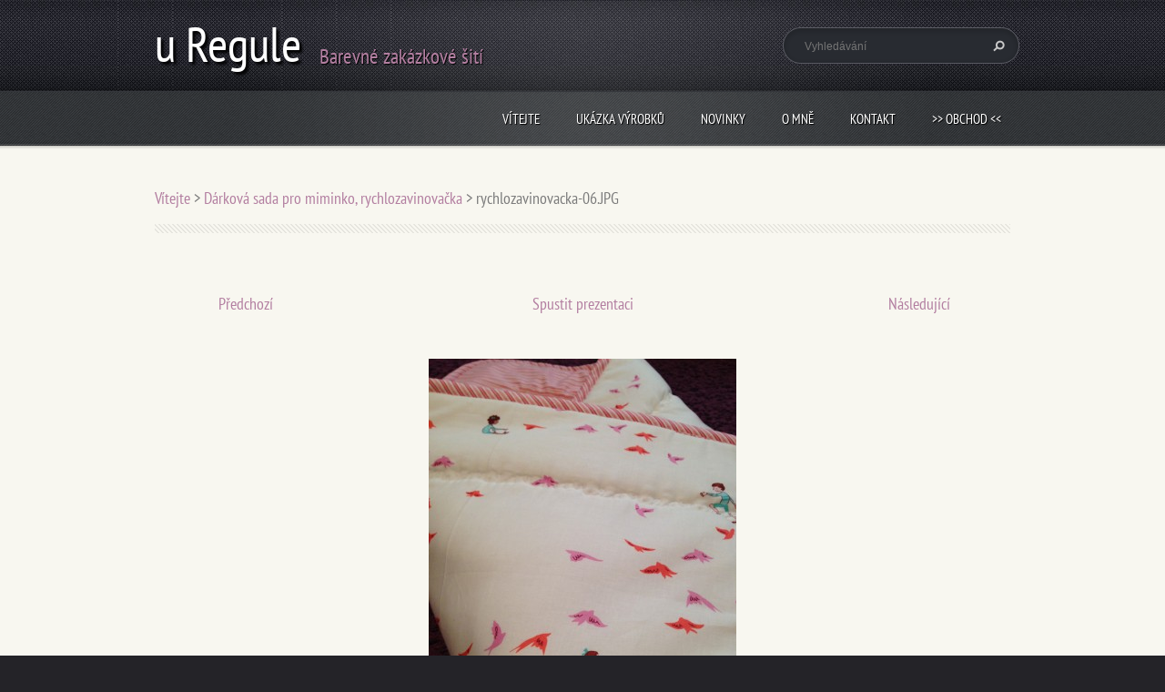

--- FILE ---
content_type: text/html; charset=UTF-8
request_url: https://regule.webnode.cz/album/darkova-sada-pro-miminko-rychlozavinovacka/rychlozavinovacka-06-jpg1/
body_size: 9095
content:
<!doctype html>
<!--[if lt IE 7]> <html class="lt-ie10 lt-ie9 lt-ie8 lt-ie7" lang="cs"> <![endif]-->
<!--[if IE 7]>    <html class="lt-ie10 lt-ie9 lt-ie8" lang="cs"> <![endif]-->
<!--[if IE 8]>    <html class="lt-ie10 lt-ie9" lang="cs"> <![endif]-->
<!--[if IE 9]>    <html class="lt-ie10" lang="cs"> <![endif]-->
<!--[if gt IE 9]><!-->
<html lang="cs">
<!--<![endif]-->
<head>
  <base href="https://regule.webnode.cz/">
  <meta charset="utf-8">
  <meta name="description" content="">
  <meta name="keywords" content="">
  <meta name="generator" content="Webnode">
  <meta name="apple-mobile-web-app-capable" content="yes">
  <meta name="apple-mobile-web-app-status-bar-style" content="black">
  <meta name="format-detection" content="telephone=no">
    <meta name="google-site-verification" content="9rrhOue3VvubgvJpvJQRDalHImwc-SmYCAhcqtRq53g">
  <link rel="icon" type="image/svg+xml" href="/favicon.svg" sizes="any">  <link rel="icon" type="image/svg+xml" href="/favicon16.svg" sizes="16x16">  <link rel="icon" href="/favicon.ico"><link rel="canonical" href="https://regule.webnode.cz/album/darkova-sada-pro-miminko-rychlozavinovacka/rychlozavinovacka-06-jpg1/">
<script type="text/javascript">(function(i,s,o,g,r,a,m){i['GoogleAnalyticsObject']=r;i[r]=i[r]||function(){
			(i[r].q=i[r].q||[]).push(arguments)},i[r].l=1*new Date();a=s.createElement(o),
			m=s.getElementsByTagName(o)[0];a.async=1;a.src=g;m.parentNode.insertBefore(a,m)
			})(window,document,'script','//www.google-analytics.com/analytics.js','ga');ga('create', 'UA-797705-6', 'auto',{"name":"wnd_header"});ga('wnd_header.set', 'dimension1', 'W1');ga('wnd_header.set', 'anonymizeIp', true);ga('wnd_header.send', 'pageview');var _gaq = _gaq || [];
				  (function() {
					var ga = document.createElement('script'); ga.type = 'text/javascript'; ga.async = true;
					ga.src = ('https:' == location.protocol ? 'https://ssl' : 'https://www') + '.google-analytics.com/ga.js';
					var s = document.getElementsByTagName('script')[0]; s.parentNode.insertBefore(ga, s);
				  })(); _gaq.push(['_setAccount', 'G-XWTY2TBB01']);_gaq.push(['_trackPageview']);_gaq.push(['_gat._anonymizeIp']);var pageTrackerAllTrackEvent=function(category,action,opt_label,opt_value){ga('send', 'event', category, action, opt_label, opt_value)};</script>
  <link rel="alternate" type="application/rss+xml" href="https://regule.webnode.cz/rss/all.xml" title="">
<!--[if lte IE 9]><style type="text/css">.cke_skin_webnode iframe {vertical-align: baseline !important;}</style><![endif]-->
  <meta http-equiv="X-UA-Compatible" content="IE=edge">
  <title>rychlozavinovacka-06.JPG :: u Regule</title>
  <meta name="viewport" content="width=1100">
  <link rel="stylesheet" href="/css/style.css">

				<script type="text/javascript">
				/* <![CDATA[ */
					
					if (typeof(RS_CFG) == 'undefined') RS_CFG = new Array();
					RS_CFG['staticServers'] = new Array('https://d11bh4d8fhuq47.cloudfront.net/');
					RS_CFG['skinServers'] = new Array('https://d11bh4d8fhuq47.cloudfront.net/');
					RS_CFG['filesPath'] = 'https://regule.webnode.cz/_files/';
					RS_CFG['filesAWSS3Path'] = 'https://b0755949a5.cbaul-cdnwnd.com/daf2ac4bea291dd91fe63b73f4f56f89/';
					RS_CFG['lbClose'] = 'Zavřít';
					RS_CFG['skin'] = 'default';
					if (!RS_CFG['labels']) RS_CFG['labels'] = new Array();
					RS_CFG['systemName'] = 'Webnode';
						
					RS_CFG['responsiveLayout'] = 0;
					RS_CFG['mobileDevice'] = 0;
					RS_CFG['labels']['copyPasteSource'] = 'Více zde:';
					
				/* ]]> */
				</script><style type="text/css">/* <![CDATA[ */#cb2r2d6496 {position: absolute;font-size: 13px !important;font-family: "Arial", helvetica, sans-serif !important;white-space: nowrap;z-index: 2147483647;-webkit-user-select: none;-khtml-user-select: none;-moz-user-select: none;-o-user-select: none;user-select: none;}#abdq416428hlig {position: relative;top: -14px;}* html #abdq416428hlig { top: -11px; }#abdq416428hlig a { text-decoration: none !important; }#abdq416428hlig a:hover { text-decoration: underline !important; }#godqu3p3fhei93 {z-index: 2147483647;display: inline-block !important;font-size: 16px;padding: 7px 59px 9px 59px;background: transparent url(https://d11bh4d8fhuq47.cloudfront.net/img/footer/footerButtonWebnodeHover.png?ph=b0755949a5) top left no-repeat;height: 18px;cursor: pointer;}* html #godqu3p3fhei93 { height: 36px; }#godqu3p3fhei93:hover { background: url(https://d11bh4d8fhuq47.cloudfront.net/img/footer/footerButtonWebnode.png?ph=b0755949a5) top left no-repeat; }#f53gg3de10018j9 { display: none; }#c99698441f31i4 {z-index: 3000;text-align: left !important;position: absolute;height: 88px;font-size: 13px !important;color: #ffffff !important;font-family: "Arial", helvetica, sans-serif !important;overflow: hidden;cursor: pointer;}#c99698441f31i4 a {color: #ffffff !important;}#ibdjo3g1c {color: #36322D !important;text-decoration: none !important;font-weight: bold !important;float: right;height: 31px;position: absolute;top: 19px;right: 15px;cursor: pointer;}#b079oh73hl3 { float: right; padding-right: 27px; display: block; line-height: 31px; height: 31px; background: url(https://d11bh4d8fhuq47.cloudfront.net/img/footer/footerButton.png?ph=b0755949a5) top right no-repeat; white-space: nowrap; }#i2m7ntpeh3f1be { position: relative; left: 1px; float: left; display: block; width: 15px; height: 31px; background: url(https://d11bh4d8fhuq47.cloudfront.net/img/footer/footerButton.png?ph=b0755949a5) top left no-repeat; }#ibdjo3g1c:hover { color: #36322D !important; text-decoration: none !important; }#ibdjo3g1c:hover #b079oh73hl3 { background: url(https://d11bh4d8fhuq47.cloudfront.net/img/footer/footerButtonHover.png?ph=b0755949a5) top right no-repeat; }#ibdjo3g1c:hover #i2m7ntpeh3f1be { background: url(https://d11bh4d8fhuq47.cloudfront.net/img/footer/footerButtonHover.png?ph=b0755949a5) top left no-repeat; }#hn4gk9n3w7de {padding-right: 11px;padding-right: 11px;float: right;height: 60px;padding-top: 18px;background: url(https://d11bh4d8fhuq47.cloudfront.net/img/footer/footerBubble.png?ph=b0755949a5) top right no-repeat;}#d45c3g4j {float: left;width: 18px;height: 78px;background: url(https://d11bh4d8fhuq47.cloudfront.net/img/footer/footerBubble.png?ph=b0755949a5) top left no-repeat;}* html #godqu3p3fhei93 { filter: progid:DXImageTransform.Microsoft.AlphaImageLoader(src='https://d11bh4d8fhuq47.cloudfront.net/img/footer/footerButtonWebnode.png?ph=b0755949a5'); background: transparent; }* html #godqu3p3fhei93:hover { filter: progid:DXImageTransform.Microsoft.AlphaImageLoader(src='https://d11bh4d8fhuq47.cloudfront.net/img/footer/footerButtonWebnodeHover.png?ph=b0755949a5'); background: transparent; }* html #hn4gk9n3w7de { height: 78px; background-image: url(https://d11bh4d8fhuq47.cloudfront.net/img/footer/footerBubbleIE6.png?ph=b0755949a5);  }* html #d45c3g4j { background-image: url(https://d11bh4d8fhuq47.cloudfront.net/img/footer/footerBubbleIE6.png?ph=b0755949a5);  }* html #b079oh73hl3 { background-image: url(https://d11bh4d8fhuq47.cloudfront.net/img/footer/footerButtonIE6.png?ph=b0755949a5); }* html #i2m7ntpeh3f1be { background-image: url(https://d11bh4d8fhuq47.cloudfront.net/img/footer/footerButtonIE6.png?ph=b0755949a5); }* html #ibdjo3g1c:hover #rbcGrSigTryButtonRight { background-image: url(https://d11bh4d8fhuq47.cloudfront.net/img/footer/footerButtonHoverIE6.png?ph=b0755949a5);  }* html #ibdjo3g1c:hover #rbcGrSigTryButtonLeft { background-image: url(https://d11bh4d8fhuq47.cloudfront.net/img/footer/footerButtonHoverIE6.png?ph=b0755949a5);  }/* ]]> */</style><script type="text/javascript" src="https://d11bh4d8fhuq47.cloudfront.net/_system/client/js/compressed/frontend.package.1-3-108.js?ph=b0755949a5"></script><style type="text/css"></style></head>
<body><!-- div id="wrapper" -->
<div id="wrapper" class="PINK">
   <!-- div id="header" -->
   <div id="header">
      <!-- div id="headerMain" -->
      <div id="headerMain">
            <!-- div id="headerMainContent" -->
            <div id="headerMainContent" class="clearfix">
                  <div id="logoZone">
                        <div id="logo"><a href="home/" title="Přejít na úvodní stránku."><span id="rbcSystemIdentifierLogo">u Regule</span></a></div>                        <div id="moto"><span id="rbcCompanySlogan" class="rbcNoStyleSpan">Barevné zakázkové šití</span></div>
                  </div>
                  <div class="fulltextFormWrapper">
                       
        <div id="fulltextForm">                
		<form action="/search/" method="get" id="fulltextSearch">       
                        <div class="clearfix">
                            <input id="fulltextSearchText" type="text" name="text" value="" placeholder="Vyhledávání">
                            <button id="fulltextSearchButton" type="submit" class="ir">Hledat</button>
                        </div>   
		</form>
        </div>  
		                  </div>
            </div>
            <!-- div id="headerMainContent" -->
      </div>
      <!-- div id="headerMain" -->
      <!-- div id="headerNav" -->
      <div id="headerNav">
          <!-- div id="headerNavContent" -->
          <div id="headerNavContent" class="clearfix">
               <div class="menuWrapper">
                    

    
		<ul class="menu">
	<li class="first">      
      <a href="/home/">         
      Vítejte        
  </a>        
  </li>
	<li>      
      <a href="/originalni-barevne-zakazkove-siti/">         
      Ukázka výrobků        
  </a>        
  
	<ul class="level1">
		<li class="first">      
      <a href="/originalni-barevne-zakazkove-siti/detske-i-pro-miminka/">         
      Dětské, i pro miminka        
  </a>        
  
		<ul class="level2">
			<li class="first">      
      <a href="/originalni-barevne-zakazkove-siti/body-na-miru/">         
      Body na míru        
  </a>        
  </li>
			<li>      
      <a href="/originalni-barevne-zakazkove-siti/hrava-sukne/">         
      Hravé sukně        
  </a>        
  </li>
			<li>      
      <a href="/originalni-barevne-zakazkove-siti/detske-i-pro-miminka/kabatek-jaro-podzim/">         
      Kabátek jaro/podzim        
  </a>        
  </li>
			<li>      
      <a href="/originalni-barevne-zakazkove-siti/detske-i-pro-miminka/kalhoty-na-doma-i-na-ven/">         
      Kalhoty na doma i na ven        
  </a>        
  </li>
			<li>      
      <a href="/originalni-barevne-zakazkove-siti/kostymy-na-karneval/">         
      Kostýmy na karneval        
  </a>        
  </li>
			<li>      
      <a href="/originalni-barevne-zakazkove-siti/kucharsky-set/">         
      Kuchařské sety        
  </a>        
  </li>
			<li>      
      <a href="/originalni-barevne-zakazkove-siti/nakrcnik/">         
      Nákrčníky        
  </a>        
  </li>
			<li>      
      <a href="/originalni-barevne-zakazkove-siti/latkove-okluzory-na-bryle/">         
      Okluzory na brýle        
  </a>        
  </li>
			<li>      
      <a href="/originalni-barevne-zakazkove-siti/rychlozavinovacka/">         
      Sady pro miminka, rychlozavinovačky        
  </a>        
  </li>
			<li>      
      <a href="/originalni-barevne-zakazkove-siti/vesele-saticky/">         
      Veselé šatičky        
  </a>        
  </li>
			<li class="last">      
      <a href="/originalni-barevne-zakazkove-siti/zasterky/">         
      Zástěrky        
  </a>        
  </li>
		</ul>
		</li>
		<li>      
      <a href="/originalni-barevne-zakazkove-siti/detske-deky/">         
      Dětské deky, přehozy        
  </a>        
  
		<ul class="level2">
			<li class="first">      
      <a href="/originalni-barevne-zakazkove-siti/hraci-deka-lehka-prikryvka/">         
      Hrací deky, přikrývky        
  </a>        
  </li>
			<li>      
      <a href="/originalni-barevne-zakazkove-siti/hrejiva-minkova-deka/">         
      Hřejivé minkové deky        
  </a>        
  </li>
			<li class="last">      
      <a href="/originalni-barevne-zakazkove-siti/patchworkova-deka/">         
      Patchworkové deky        
  </a>        
  </li>
		</ul>
		</li>
		<li>      
      <a href="/ukazka-vyrobku/radosti-do-domacnosti/">         
      Radosti do domácnosti        
  </a>        
  
		<ul class="level2">
			<li class="first last">      
      <a href="/ukazka-vyrobku/latkovy-adventni-kalendar/">         
      Látkové adventní kalendáře        
  </a>        
  </li>
		</ul>
		</li>
		<li class="last">      
      <a href="/ukazka-vyrobku/velke-holky-saty-sukne/">         
      Velké holky - šaty, sukně        
  </a>        
  
		<ul class="level2">
			<li class="first">      
      <a href="/ukazka-vyrobku/velke-holky-saty-sukne/saty-paradni-i-na-doma/">         
      Šaty parádní i na doma        
  </a>        
  </li>
			<li>      
      <a href="/ukazka-vyrobku/velke-holky-saty-sukne/sukne-a-sukynky/">         
      Sukně a sukýnky        
  </a>        
  </li>
			<li class="last">      
      <a href="/ukazka-vyrobku/velke-holky-saty-sukne/stylove-zastery/">         
      Stylové zástěry        
  </a>        
  </li>
		</ul>
		</li>
	</ul>
	</li>
	<li>      
      <a href="/novinky/">         
      Novinky        
  </a>        
  </li>
	<li>      
      <a href="/about/">         
      O mně        
  </a>        
  </li>
	<li>      
      <a href="/kontakt/">         
      Kontakt        
  </a>        
  </li>
	<li class="last">      
      <a href="/e-shop/">         
      &gt;&gt; obchod &lt;&lt;        
  </a>        
  </li>
</ul>   

      <div class="clearfix"></div>     
					
               </div>
          </div>
          <!-- div id="headerNavContent" -->
      </div>
      <!-- div id="headerNav" -->
      <!-- div id="headerShadow" -->
      <div id="headerShadow">
      </div>
      <!-- div id="headerShadow" -->
   </div>
   <!-- div id="header" -->
   <!-- div id="main" -->
   <div id="main" role="main">
         <!-- div id="mainContent" -->
         <div id="mainContent" class="clearfix" >
             <!-- div class="column100" -->
             <div class="column100">
                 <div id="pageNavigator" class="rbcContentBlock">            <div id="navigator" class="widget widgetNavigator clearfix">             <a class="navFirstPage" href="/home/">Vítejte</a>           <span> &gt; </span>             <a href="originalni-barevne-zakazkove-siti/rychlozavinovacka/">Dárková sada pro miminko, rychlozavinovačka</a>           <span> &gt; </span>             <span id="navCurrentPage">rychlozavinovacka-06.JPG</span>             </div>      </div>                   
		
    
    
      <div class="widget widgetPhotogalleryDetail clearfix">
      
          <div class="widgetTitle"> 
              <h1></h1>
          </div>   
                   
          <div class="widgetContent clearfix">
                
                <div class="wrapperContent clearfix">                         

                    <div class="wrapperNav">
            		        	<table>
                          
                           <tr>
                              <td class="before">
                                     	              
			<a class="prev" title="Předchozí" href="/album/darkova-sada-pro-miminko-rychlozavinovacka/rychlozavinovacka-07-jpg1/" onclick="RubicusFrontendIns.showPhotogalleryImage(this.href);">Předchozí</a>
		
                              </td>
                              <td class="control">
            	                    <a id="slideshowControl" onclick="RubicusFrontendIns.startSlideshow(); return(false);" onmouseover="this.className='enableControl hover'" onmouseout="this.className='enableControl'" title="Spustit automatické procházení obrázků">
            	                        Spustit prezentaci
            	                    </a>
            	               
                                  <script type="text/javascript"> 
                                      if ( RubicusFrontendIns.isPhotogalleryAjaxMode() ) { 
                                          document.getElementById('slideshowControl').className = "enableControl"; 
                                      } 
                                  </script>
                              </td>
                              <td class="after">
                           	         
      <a class="next" title="Následující" href="/album/darkova-sada-pro-miminko-rychlozavinovacka/rychlozavinovacka-05-jpg1/" onclick="RubicusFrontendIns.showPhotogalleryImage(this.href);">Následující</a>
		
                              </td>
                          </tr>
                          
                          </table>                     
                    </div>
                    
        						<div class="wrapperImage"> 
          						  <a href="/images/200001881-9e6809f635-public/rychlozavinovacka-06.JPG?s3=1" onclick="return !window.open(this.href);" title="Odkaz se otevře do nového okna prohlížeče.">
                            <img src="https://b0755949a5.cbaul-cdnwnd.com/daf2ac4bea291dd91fe63b73f4f56f89/system_preview_detail_200001881-9e6809f635-public/rychlozavinovacka-06.JPG" width="338" height="450" alt="" onload="RubicusFrontendIns.startSlideshowInterval();">
                        </a>                                           
                    </div>                                      
                    
                </div>
                  
                                                                          

                <div class="wrapperBacklink">
                      <a class="iconBack" href="originalni-barevne-zakazkove-siti/rychlozavinovacka/">Zpět</a> 
                </div>                                   

          </div>     
    	
      </div>  
          
		    			 
		
			<script type="text/javascript">
			RubicusFrontendIns.setNextPhotogalleryImage('/album/darkova-sada-pro-miminko-rychlozavinovacka/rychlozavinovacka-05-jpg1/');
			RubicusFrontendIns.setPreviousPhotogalleryImage('/album/darkova-sada-pro-miminko-rychlozavinovacka/rychlozavinovacka-07-jpg1/');
			</script>
			             </div>
             <!-- div class="column100" -->
         </div>
         <!-- div id="mainContent" -->
   </div>
   <!-- div id="main" -->
   <!-- div id="footerCover" -->
   <div id="footerCover">
        <!-- div id="footerMain" -->
        <div id="footerMain">
                <!-- div id="footerMainContent" -->
                <div id="footerMainContent" class="footerColumns clearfix">
                      <div class="column33 footerColumn1">
                         <div class="rbcWidgetArea widgetFacebook" style="text-align: center;width:100%;"><iframe src="https://www.facebook.com/plugins/likebox.php?href=http%3A%2F%2Ffacebook.com%2Furegule.cz&amp;width=292&amp;colorscheme=dark&amp;show_faces=false&amp;border_color&amp;stream=false&amp;header=true&amp;height=65" scrolling="no" frameborder="0" allowTransparency="true" style="border:none; overflow:hidden; width:292px; height:65px;background:#333;"></iframe></div> 
       <div class="widget widgetWysiwyg clearfix">     
		<p>Dejte o mně vědět svým známým třeba nasdílením odkazu přes vaši oblíbenou sociální síť...&nbsp;&nbsp; Díky ;-)</p>
   
        </div>
		                      </div>
                      <div class="column33 footerColumn2">
                          
       <div class="widget widgetWysiwyg clearfix">     
		<h2>Jak si objednat výrobek?</h2>
<p>Jednoduše: u každého výrobku je poptávkový formulář - do něj uveďte kontakt na sebe a základní parametry, vše ostatní doladíme společně. Nebojte se mne zeptat, odpovím Vám natošup :-)</p>
   
        </div>
		                      </div>
                      <div class="column33 footerColumn3">
                          
      <div class="widget widgetContact clearfix">              
		      
          <div class="widgetTitle"> 
              <h2>Kontakt</h2>
          </div>   
                   
          <div class="widgetContent clearfix">    
              <span class="contactCompany">uRegule.cz - Regina Dvořáková</span>
              <span class="contactAddress">K. Havlíčka Borovského 718<br />
289 11 - Pečky<br />
IČ: 66766401</span>     
              <span class="contactPhone">     
      tel: 775 06 77 16     
	</span>  
              <span class="contactEmail">          									
      <a href="&#109;&#97;&#105;&#108;&#116;&#111;:&#97;&#104;&#111;&#106;&#64;&#117;&#114;&#101;&#103;&#117;&#108;&#101;&#46;&#99;&#122;"><span id="rbcContactEmail">&#97;&#104;&#111;&#106;&#64;&#117;&#114;&#101;&#103;&#117;&#108;&#101;&#46;&#99;&#122;</span></a> 
	</span>             
          </div>                         	
		    		
      </div>             
					
                                                  <!-- div id="lang" -->
                         <div id="lang">
                             <div id="languageSelect"></div>			
                         </div>
                         <!-- div id="lang" -->
                      </div>
                </div>
                <!-- div id="footerMainContent" -->
                <div id="footerMainContentShadowTop"><!-- --></div>
                <div id="footerMainContentShadowBottom"><!-- --></div>
        </div>
        <!-- div id="footerMain" -->
         <!-- div id="footerText" -->
         <div id="footerText" class="clearfix">
                <!-- div id="footerTextContent" -->
                <div id="footerTextContent" class="clearfix">
                          <div class="column50">
                                <!-- div id="copyright" -->
                                <div id="copyright">
                                    <span id="rbcFooterText" class="rbcNoStyleSpan">uRegule.cz - to je barevné zakázkové šití. Šiji moderně, ráda a nebojím se výzev. Provádím i opravy a úpravy oděvů a textilních výrobků. Aktualizováno 1.3.2024</span>                                </div>
                                <!-- div id="copyright" -->
                                <!-- div id="signature" -->
                                <div id="signature">
                                    <span class="rbcSignatureText"><a rel="nofollow" href="https://www.webnode.cz?utm_source=text&amp;utm_medium=footer&amp;utm_campaign=free6">Tvorba www stránek zdarma</a><a id="godqu3p3fhei93" rel="nofollow" href="https://www.webnode.cz?utm_source=button&amp;utm_medium=footer&amp;utm_campaign=free6"><span id="f53gg3de10018j9">Webnode</span></a></span>                                </div>
                                <!-- div id="signature" -->
                          </div>
                          <div class="column50">
                                 <!-- div id="systemNav" -->
                                 <ul class="systemNav">
                                     <li class="homepage"><a href="home/" title="Přejít na úvodní stránku.">Úvodní stránka</a></li>
                                     <li class="sitemap"><a href="/sitemap/" title="Přejít na mapu stránek.">Mapa stránek</a></li>
                                     <li class="rss"><a href="/rss/" title="RSS kanály">RSS</a></li>
                                     <li class="print"><a href="#" onclick="window.print(); return false;" title="Vytisknout stránku">Tisk</a></li>
                                 </ul>
                                 <!-- div id="systemNav" -->
                          </div>
                </div>
                <!-- div id="footerTextContent" -->
         </div>
         <!-- div id="footerText" -->
   </div>
   <!-- div id="footerCover" -->
   <div id="illustration">
        <img src="https://d11bh4d8fhuq47.cloudfront.net/_system/skins/v5/50001097/img/illustration.png?ph=b0755949a5" width="1" height="1" alt="">   </div>
</div>
<!-- div id="wrapper" -->
<script src="https://d11bh4d8fhuq47.cloudfront.net/_system/skins/v5/50001097/js/libs/jquery-1.7.1.min.js"></script>
<script type="text/javascript">
  jQuery.noConflict();
</script>
<script src="https://d11bh4d8fhuq47.cloudfront.net/_system/skins/v5/50001097/js/script.js"></script>
<div id="rbcFooterHtml"></div><div style="display: none;" id="cb2r2d6496"><span id="abdq416428hlig">&nbsp;</span></div><div id="c99698441f31i4" style="display: none;"><a href="https://www.webnode.cz?utm_source=window&amp;utm_medium=footer&amp;utm_campaign=free6" rel="nofollow"><div id="d45c3g4j"><!-- / --></div><div id="hn4gk9n3w7de"><div><strong id="bfmondn942g2">Vytvořte si vlastní web zdarma!</strong><br /><span id="e2j887ib2gi6">Moderní webové stránky za 5 minut</span></div><span id="ibdjo3g1c"><span id="i2m7ntpeh3f1be"><!-- / --></span><span id="b079oh73hl3">Vyzkoušet</span></span></div></a></div><script type="text/javascript">/* <![CDATA[ */var deb30hcpxl30 = {sig: $('cb2r2d6496'),prefix: $('abdq416428hlig'),btn : $('godqu3p3fhei93'),win : $('c99698441f31i4'),winLeft : $('d45c3g4j'),winLeftT : $('c4q05n7u'),winLeftB : $('c82t4sc19'),winRght : $('hn4gk9n3w7de'),winRghtT : $('s5hm35669179h'),winRghtB : $('c069m791h7tk'),tryBtn : $('ibdjo3g1c'),tryLeft : $('i2m7ntpeh3f1be'),tryRght : $('b079oh73hl3'),text : $('e2j887ib2gi6'),title : $('bfmondn942g2')};deb30hcpxl30.sig.appendChild(deb30hcpxl30.btn);var dpc27bqgo4i0n=0,aa74d44eh4v4=0,hh7m6082ik02=0,b215f5d4a,c3d7fcj1a8ii5d0=$$('.rbcSignatureText')[0],j442r22b04=false,hb70fh8f1;function d83ab724fc(){if (!j442r22b04 && pageTrackerAllTrackEvent){pageTrackerAllTrackEvent('Signature','Window show - web',deb30hcpxl30.sig.getElementsByTagName('a')[0].innerHTML);j442r22b04=true;}deb30hcpxl30.win.show();hh7m6082ik02=deb30hcpxl30.tryLeft.offsetWidth+deb30hcpxl30.tryRght.offsetWidth+1;deb30hcpxl30.tryBtn.style.width=parseInt(hh7m6082ik02)+'px';deb30hcpxl30.text.parentNode.style.width = '';deb30hcpxl30.winRght.style.width=parseInt(20+hh7m6082ik02+Math.max(deb30hcpxl30.text.offsetWidth,deb30hcpxl30.title.offsetWidth))+'px';deb30hcpxl30.win.style.width=parseInt(deb30hcpxl30.winLeft.offsetWidth+deb30hcpxl30.winRght.offsetWidth)+'px';var wl=deb30hcpxl30.sig.offsetLeft+deb30hcpxl30.btn.offsetLeft+deb30hcpxl30.btn.offsetWidth-deb30hcpxl30.win.offsetWidth+12;if (wl<10){wl=10;}deb30hcpxl30.win.style.left=parseInt(wl)+'px';deb30hcpxl30.win.style.top=parseInt(aa74d44eh4v4-deb30hcpxl30.win.offsetHeight)+'px';clearTimeout(b215f5d4a);}function e371ba799d84(){b215f5d4a=setTimeout('deb30hcpxl30.win.hide()',1000);}function akdhx4w1i(){var ph = RubicusFrontendIns.photoDetailHandler.lightboxFixed?document.getElementsByTagName('body')[0].offsetHeight/2:RubicusFrontendIns.getPageSize().pageHeight;deb30hcpxl30.sig.show();dpc27bqgo4i0n=0;aa74d44eh4v4=0;if (c3d7fcj1a8ii5d0&&c3d7fcj1a8ii5d0.offsetParent){var obj=c3d7fcj1a8ii5d0;do{dpc27bqgo4i0n+=obj.offsetLeft;aa74d44eh4v4+=obj.offsetTop;} while (obj = obj.offsetParent);}if ($('rbcFooterText')){deb30hcpxl30.sig.style.color = $('rbcFooterText').getStyle('color');deb30hcpxl30.sig.getElementsByTagName('a')[0].style.color = $('rbcFooterText').getStyle('color');}deb30hcpxl30.sig.style.width=parseInt(deb30hcpxl30.prefix.offsetWidth+deb30hcpxl30.btn.offsetWidth)+'px';if (dpc27bqgo4i0n<0||dpc27bqgo4i0n>document.body.offsetWidth){dpc27bqgo4i0n=(document.body.offsetWidth-deb30hcpxl30.sig.offsetWidth)/2;}if (dpc27bqgo4i0n>(document.body.offsetWidth*0.55)){deb30hcpxl30.sig.style.left=parseInt(dpc27bqgo4i0n+(c3d7fcj1a8ii5d0?c3d7fcj1a8ii5d0.offsetWidth:0)-deb30hcpxl30.sig.offsetWidth)+'px';}else{deb30hcpxl30.sig.style.left=parseInt(dpc27bqgo4i0n)+'px';}if (aa74d44eh4v4<=0 || RubicusFrontendIns.photoDetailHandler.lightboxFixed){aa74d44eh4v4=ph-5-deb30hcpxl30.sig.offsetHeight;}deb30hcpxl30.sig.style.top=parseInt(aa74d44eh4v4-5)+'px';}function c8d7f6238e787fc(){if (hb70fh8f1){clearTimeout(hb70fh8f1);}hb70fh8f1 = setTimeout('akdhx4w1i()', 10);}Event.observe(window,'load',function(){if (deb30hcpxl30.win&&deb30hcpxl30.btn){if (c3d7fcj1a8ii5d0){if (c3d7fcj1a8ii5d0.getElementsByTagName("a").length > 0){deb30hcpxl30.prefix.innerHTML = c3d7fcj1a8ii5d0.innerHTML + '&nbsp;';}else{deb30hcpxl30.prefix.innerHTML = '<a href="https://www.webnode.cz?utm_source=text&amp;utm_medium=footer&amp;utm_content=cz-web-0&amp;utm_campaign=signature" rel="nofollow">'+c3d7fcj1a8ii5d0.innerHTML + '</a>&nbsp;';}c3d7fcj1a8ii5d0.style.visibility='hidden';}else{if (pageTrackerAllTrackEvent){pageTrackerAllTrackEvent('Signature','Missing rbcSignatureText','regule.webnode.cz');}}akdhx4w1i();setTimeout(akdhx4w1i, 500);setTimeout(akdhx4w1i, 1000);setTimeout(akdhx4w1i, 5000);Event.observe(deb30hcpxl30.btn,'mouseover',d83ab724fc);Event.observe(deb30hcpxl30.win,'mouseover',d83ab724fc);Event.observe(deb30hcpxl30.btn,'mouseout',e371ba799d84);Event.observe(deb30hcpxl30.win,'mouseout',e371ba799d84);Event.observe(deb30hcpxl30.win,'click',function(){if (pageTrackerAllTrackEvent){pageTrackerAllTrackEvent('Signature','Window click - web','Vytvořte si vlastní web zdarma!',0);}document/*cbjmb1cbc*/.location.href='https://www.webnode.cz?utm_source=window&utm_medium=footer&utm_content=cz-web-0&utm_campaign=signature';});Event.observe(window, 'resize', c8d7f6238e787fc);Event.observe(document.body, 'resize', c8d7f6238e787fc);RubicusFrontendIns.addObserver({onResize: c8d7f6238e787fc});RubicusFrontendIns.addObserver({onContentChange: c8d7f6238e787fc});RubicusFrontendIns.addObserver({onLightboxUpdate: akdhx4w1i});Event.observe(deb30hcpxl30.btn, 'click', function(){if (pageTrackerAllTrackEvent){pageTrackerAllTrackEvent('Signature','Button click - web',deb30hcpxl30.sig.getElementsByTagName('a')[0].innerHTML);}});Event.observe(deb30hcpxl30.tryBtn, 'click', function(){if (pageTrackerAllTrackEvent){pageTrackerAllTrackEvent('Signature','Try Button click - web','Vytvořte si vlastní web zdarma!',0);}});}});RubicusFrontendIns.addFileToPreload('https://d11bh4d8fhuq47.cloudfront.net/img/footer/footerButtonWebnode.png?ph=b0755949a5');RubicusFrontendIns.addFileToPreload('https://d11bh4d8fhuq47.cloudfront.net/img/footer/footerButton.png?ph=b0755949a5');RubicusFrontendIns.addFileToPreload('https://d11bh4d8fhuq47.cloudfront.net/img/footer/footerButtonHover.png?ph=b0755949a5');RubicusFrontendIns.addFileToPreload('https://d11bh4d8fhuq47.cloudfront.net/img/footer/footerBubble.png?ph=b0755949a5');if (Prototype.Browser.IE){RubicusFrontendIns.addFileToPreload('https://d11bh4d8fhuq47.cloudfront.net/img/footer/footerBubbleIE6.png?ph=b0755949a5');RubicusFrontendIns.addFileToPreload('https://d11bh4d8fhuq47.cloudfront.net/img/footer/footerButtonHoverIE6.png?ph=b0755949a5');}RubicusFrontendIns.copyLink = 'https://www.webnode.cz';RS_CFG['labels']['copyPasteBackLink'] = 'Vytvořte si vlastní stránky zdarma:';/* ]]> */</script><script type="text/javascript"></script><script type="text/javascript">var keenTrackerCmsTrackEvent=function(id){if(typeof _jsTracker=="undefined" || !_jsTracker){return false;};try{var name=_keenEvents[id];var keenEvent={user:{u:_keenData.u,p:_keenData.p,lc:_keenData.lc,t:_keenData.t},action:{identifier:id,name:name,category:'cms',platform:'WND1',version:'2.1.157'},browser:{url:location.href,ua:navigator.userAgent,referer_url:document.referrer,resolution:screen.width+'x'+screen.height,ip:'18.191.108.101'}};_jsTracker.jsonpSubmit('PROD',keenEvent,function(err,res){});}catch(err){console.log(err)};};</script></body>
</html>


--- FILE ---
content_type: text/css
request_url: https://regule.webnode.cz/css/style.css
body_size: 78084
content:
@import url(https://d11bh4d8fhuq47.cloudfront.net/w1-google-fonts-pack/w1-google-fonts-pack.min.css);
/* =============================================================================
   Base
   ========================================================================== */

/*
 * 1. Correct text resizing oddly in IE6/7 when body font-size is set using em units
 * 2. Prevent iOS text size adjust on device orientation change, without disabling user zoom: h5bp.com/g
 */

html { 
  font-size: 100%; 
  -webkit-text-size-adjust: 100%; 
  -ms-text-size-adjust: 100%; 
  font-family: sans-serif; 
  color: #7c7c7c;
  border: #FF0000;
}

body { 
  margin: 0; 
  font-size: 1em; 
  line-height: 1.4; 
}

#wrapper .widget button, 
#wrapper .widget input, 
#wrapper .widget select, 
#wrapper .widget textarea { 
  font-family: sans-serif; 
  color: #7c7c7c; 
}

/*
 * Remove text-shadow in selection highlight: h5bp.com/i
 * These selection declarations have to be separate
 */   

#wrapper ::-moz-selection { 
  background: #2bb1d2;
  color: #fff; 
  text-shadow: none; 
}

#wrapper ::selection { 
  background: #2bb1d2; 
  color: #fff; 
  text-shadow: none; 
}


/* =============================================================================
   Links
   ========================================================================== */

#wrapper a:focus { 
  outline: none; /* remove dotted border from links in FF */
}	

/* Improve readability when focused and hovered in all browsers: h5bp.com/h */
#wrapper a:hover, 
#wrapper a:active { 
  outline: 0; 
}


/* =============================================================================
   Typography
   ========================================================================== */

#wrapper .widget abbr[title] { 
  border-bottom: 1px dotted; 
}

#wrapper .widget b,
#wrapper .widget strong { 
  font-weight: bold; 
}

#wrapper .widget blockquote { 
  margin: 1em 40px;
}

#wrapper .widget dfn { 
  font-style: italic; 
}

#wrapper .widget hr { 
  display: block; 
  height: 1px; 
  border: 0; 
  border-top: 1px solid #e5e5e5; 
  margin: 1em 0; 
  padding: 0; 
}

#wrapper .widget ins { 
  background: #ff9; 
  color: #000; 
  text-decoration: none; 
}

#wrapper .widget mark { 
  background: #ff0; 
  color: #000; 
  font-style: italic; 
  font-weight: bold; 
}

/* Redeclare monospace font family: h5bp.com/j */
#wrapper .widget pre, 
#wrapper .widget code, 
#wrapper .widget kbd,
#wrapper .widget samp { 
  font-family: monospace, serif;
  _font-family: 'courier new', monospace; 
  font-size: 1em; 
}

/* Improve readability of pre-formatted text in all browsers */
#wrapper .widget pre { 
  white-space: pre; 
  white-space: pre-wrap;
  word-wrap: break-word; 
}

#wrapper .widget q { 
  quotes: none; 
}

#wrapper .widget q:before, 
#wrapper .widget q:after { 
  content: "";
  content: none; 
}

#wrapper .widget small { 
  font-size: 85%; 
}

/* Position subscript and superscript content without affecting line-height: h5bp.com/k */
#wrapper .widget sub,
#wrapper .widget sup { 
  font-size: 75%; 
  line-height: 0; 
  position: relative; 
  vertical-align: baseline; 
}

#wrapper .widget sup { 
  top: -0.5em; 
}

#wrapper .widget sub { 
  bottom: -0.25em; 
}


/* =============================================================================
   Lists
   ========================================================================== */

#wrapper .widget ul, 
#wrapper .widget ol { 
  margin: 0 0 30px 0; 
  padding: 0 0 0 30px; 
}

#wrapper .widget ul ul, 
#wrapper .widget ul ol,   
#wrapper .widget ol ul, 
#wrapper .widget ol ol{ 
  margin: 0;   
}

#wrapper .widget dd { 
  margin: 0 0 0 30px; 
}

#wrapper .widget nav ul, 
#wrapper .widget nav ol { 
  list-style: none; 
  list-style-image: none; 
  margin: 0; 
  padding: 0; 
}


/* =============================================================================
   Embedded content
   ========================================================================== */

/*
 * 1. Improve image quality when scaled in IE7: h5bp.com/d
 * 2. Remove the gap between images and borders on image containers: h5bp.com/i/440
 */

#wrapper .widget img { 
  border: 0; 
  -ms-interpolation-mode: bicubic; 
  vertical-align: middle; 
  margin: 10px; 
}

/*
 * Correct overflow not hidden in IE9
 */

#wrapper .widget svg:not(:root) { 
  overflow: hidden; 
}


/* =============================================================================
   Figures
   ========================================================================== */

#wrapper .widget figure { 
  margin: 0; 
}


/* =============================================================================
   Forms
   ========================================================================== */

#wrapper *:focus {  
  outline: none;  /* remove focus border from chrome */
}  

#wrapper .widget form { 
  margin: 0; 
}

#wrapper .widget fieldset { 
  border: 0; 
  margin: 0; 
  padding: 0; 
}

/* Indicate that 'label' will shift focus to the associated form element */
#wrapper .widget label { 
  cursor: pointer; 
}

/*
 * 1. Correct color not inheriting in IE6/7/8/9
 * 2. Correct alignment displayed oddly in IE6/7
 */

#wrapper .widget legend { 
  border: 0; 
  *margin-left: -7px; 
  padding: 0; 
  white-space: normal; 
}

/*
 * 1. Correct font-size not inheriting in all browsers
 * 2. Remove margins in FF3/4 S5 Chrome
 * 3. Define consistent vertical alignment display in all browsers
 */

#wrapper button, 
#wrapper input,
#wrapper select, 
#wrapper textarea { 
  font-size: 100%; 
  margin: 0; 
  vertical-align: baseline; 
  *vertical-align: middle; 
}

/*
 * 1. Define line-height as normal to match FF3/4 (set using !important in the UA stylesheet)
 */

#wrapper button, 
#wrapper input { 
  line-height: normal; 
}

/*
 * 1. Display hand cursor for clickable form elements
 * 2. Allow styling of clickable form elements in iOS
 * 3. Correct inner spacing displayed oddly in IE7 (doesn't effect IE6)
 */

#wrapper button, 
#wrapper input[type="button"], 
#wrapper input[type="reset"], 
#wrapper input[type="submit"] { 
  cursor: pointer; 
  -webkit-appearance: button; 
  *overflow: visible; 
}

/*
 * Re-set default cursor for disabled elements
 */

#wrapper button[disabled], 
#wrapper input[disabled] { 
  cursor: default; 
}

/*
 * Consistent box sizing and appearance
 */

#wrapper .widget input[type="checkbox"], 
#wrapper .widget input[type="radio"] { 
  box-sizing: border-box; 
  padding: 0; 
  *width: 13px; 
  *height: 13px; 
}

#wrapper .widget input[type="search"] { 
  -webkit-appearance: textfield;
  -moz-box-sizing: content-box; 
  -webkit-box-sizing: content-box; 
  box-sizing: content-box; 
}

#wrapper .widget input[type="search"]::-webkit-search-decoration, 
#wrapper .widget input[type="search"]::-webkit-search-cancel-button { 
  -webkit-appearance: none; 
}

/*
 * Remove inner padding and border in FF3/4: h5bp.com/l
 */

#wrapper .widget button::-moz-focus-inner, 
#wrapper .widget input::-moz-focus-inner { 
  border: 0; 
  padding: 0; 
}

/*
 * 1. Remove default vertical scrollbar in IE6/7/8/9
 * 2. Allow only vertical resizing
 */

#wrapper textarea { 
  overflow: auto; 
  vertical-align: top; 
  resize: none; 
  max-height: 400px; 
}

/* Colors for form validity */
#wrapper .widget input:valid, 
#wrapper .widget textarea:valid {  }

#wrapper .widget input:invalid, 
#wrapper .widget textarea:invalid { 

}


/* =============================================================================
   Tables
   ========================================================================== */

#wrapper .widget table { 
  border-collapse: collapse; 
  border-spacing: 0; 
}

#wrapper .widget td { 
  vertical-align: top; 
}



/* ==|== primary styles =====================================================
   Author: Webnode.com
   ========================================================================== */

html { 
  height: 100%; 
  margin: 0; 
  padding: 0;  
}

body { 
  height: 100%;  
  margin: 0; 
  padding: 0;
  background: url("../img/body_bg.jpg") repeat scroll left top #242328;
}

#wrapper { 
  font-size: 1.125em; 
  line-height: 2.0em; 
  color: #7c7c7c; 
  padding: 160px 0 0 0;  
}

#wrapper #header {
  font-family: 'PT Sans Narrow', sans-serif;
}

#wrapper #contentSlider {
  font-family: 'PT Sans Narrow', sans-serif;
}

#wrapper #main {
  font-family: 'PT Sans Narrow', sans-serif;
  background-color: #f8f7f0;
}

#wrapper #footerCover {
  font-family: sans-serif;
}


/* =============================================================================
   Headings
   ========================================================================== */

#wrapper #main h1, 
#wrapper #main h2, 
#wrapper #main h3, 
#wrapper #main h4, 
#wrapper #main h5, 
#wrapper #main h6, 
#wrapper #contentSlider h1, 
#wrapper #contentSlider h2, 
#wrapper #contentSlider h3, 
#wrapper #contentSlider h4, 
#wrapper #contentSlider h5, 
#wrapper #contentSlider h6 
{ 
  font-family: 'PT Sans Narrow', sans-serif;  
  text-shadow: none; 
}  

#wrapper #main h1, 
#wrapper #contentSlider h1 {
  font-size: 2.667em;   
  font-weight: normal; 
  margin: 0 0 20px 0; 
  padding: 0 0 0 0; 
  line-height: 1.25em; 
  color: #3f424a;
  background-color: #b37fa1;
} 

#wrapper.PINK #contentSlider h1 {
  color: #4e3746;
}

#wrapper #main h2, 
#wrapper #contentSlider h2 { 
  font-size: 2.0em;   
  font-weight: normal; 
  margin: 0 0 15px 0; 
  padding: 0 0 0 0; 
  line-height: 1.25em; 
  color: #3f424a;
} 

#wrapper.PINK #contentSlider h2 {
  color: #4e3746;
}		

#wrapper #main h3, 
#wrapper #contentSlider h3 {
  font-size: 1.333em;   
  font-weight: normal; 
  margin: 0 0 10px 0; 
  padding: 0 0 0 0; 
  line-height: 1.25em; 
} 

#wrapper #main h4, 
#wrapper #contentSlider h4 { 
  font-size: 1.0em;   
  font-weight: bold; 
  margin: 0 0 5px 0; 
  padding: 0 0 0 0; 
  line-height: 1.25em; 
} 

#wrapper #main h5,
#wrapper #contentSlider h5 { 
  font-size: 1.0em;   
  font-weight: normal; 
  font-style: italic;
  margin: 0 0 5px 0; 
  padding: 0 0 0 0; 
  line-height: 1.25em; 
} 

#wrapper #main h6, 
#wrapper #contentSlider h6 { 
  font-size: 1.0em;   
  font-weight: normal; 
  margin: 0 0 5px 0; 
  padding: 0 0 0 0; 
  line-height: 1.25em; 
} 

#wrapper #main h1 a, 
#wrapper #main h2 a, 
#wrapper #main h3 a,
#wrapper #main h4 a, 
#wrapper #main h5 a, 
#wrapper #main h6 a,
#wrapper #contentSlider h1 a, 
#wrapper #contentSlider h2 a, 
#wrapper #contentSlider h3 a,
#wrapper #contentSlider h4 a, 
#wrapper #contentSlider h5 a, 
#wrapper #contentSlider h6 a { 
  text-decoration: none; 
}

#wrapper #main h1 a:hover, 
#wrapper #main h2 a:hover, 
#wrapper #main h3 a:hover,
#wrapper #main h4 a:hover, 
#wrapper #main h5 a:hover, 
#wrapper #main h6 a:hover,
#wrapper #contentSlider h1 a:hover, 
#wrapper #contentSlider h2 a:hover, 
#wrapper #contentSlider h3 a:hover,
#wrapper #contentSlider h4 a:hover, 
#wrapper #contentSlider h5 a:hover, 
#wrapper #contentSlider h6 a:hover { 
  text-decoration: underline; 
}

/* headings footer ---------------------------------------------------------- */

#wrapper #footerCover h1 { 
  font-size: 3.0em;   
  font-weight: normal; 
  margin: 0 0 15px 0; 
  padding: 0 0 5px 0; 
  line-height: 1.25em; 
  color: #ffffff;
  display: block;	
  background: url("../img/footer_heading_line.png") repeat-x scroll left bottom transparent;
  font-family: 'PT Sans Narrow', sans-serif; 
} 

.lt-ie7 #wrapper #footerCover h1 { 
  background: url("../img/footer_heading_line_8bit.png") repeat-x scroll left bottom transparent;  
}	  

#wrapper #footerCover h2 { 
  font-size: 2.0em;   
  font-weight: normal; 
  margin: 0 0 10px 0; 
  padding: 0 0 5px 0; 
  line-height: 1.25em;
  color: #ffffff;
  display: block;	
  background: url("../img/footer_heading_line.png") repeat-x scroll left bottom transparent;   
  font-family: 'PT Sans Narrow', sans-serif; 
} 

.lt-ie7 #wrapper #footerCover h2 { 
  background: url("../img/footer_heading_line_8bit.png") repeat-x scroll left bottom transparent;  
}  

#wrapper #footerCover h3 { 
  font-size: 1.0em;   
  font-weight: bold; 
  margin: 0 0 5px 0; 
  padding: 0 0 0 0; 
} 

#wrapper #footerCover h4 { 
  font-size: 1.0em;   
  font-weight: normal; 
  font-style: italic;
  margin: 0 0 5px 0; 
  padding: 0 0 0 0; 
} 

#wrapper #footerCover h5 { 
  font-size: 1.0em;   
  font-weight: normal; 
  margin: 0 0 5px 0; 
  padding: 0 0 0 0; 
} 

#wrapper #footerCover h6 { 
  font-size: 1.0em;   
  font-weight: normal; 
  margin: 0 0 5px 0; 
  padding: 0 0 0 0; 
} 

#wrapper #footerCover h3 a,
#wrapper #footerCover h4 a, 
#wrapper #footerCover h5 a, 
#wrapper #footerCover h6 a { 
  text-decoration: underline; 
  font-weight: bold;
}

#wrapper #footerCover h1 a:hover, 
#wrapper #footerCover h2 a:hover { 
  text-decoration: underline; 
}	

#wrapper #footerCover h3 a:hover,
#wrapper #footerCover h4 a:hover, 
#wrapper #footerCover h5 a:hover, 
#wrapper #footerCover h6 a:hover { 
  text-decoration: none; 
}




/* =============================================================================
   Links
   ========================================================================== */
   
#wrapper a,
#wrapper a:visited  { 
  text-decoration: none; 
  font-weight: normal;
  -webkit-transition: background-color 0.3s ease-out, color 0.3s ease-out, text-decoration 0.3s ease-out;
  -moz-transition: background-color 0.3s ease-out, color 0.3s ease-out, text-decoration 0.3s ease-out;  
  -ms-transition: background-color 0.3s ease-out, color 0.3s ease-out, text-decoration 0.3s ease-out; 
  -o-transition: background-color 0.3s ease-out, color 0.3s ease-out, text-decoration 0.3s ease-out;  
  transition: background-color 0.3s ease-out, color 0.3s ease-out, text-decoration 0.3s ease-out;   
}

#wrapper a:hover { 
  text-decoration: underline; 
}   

#wrapper.PINK #main .widget a,
#wrapper.PINK #main .widget a:visited, 
#wrapper.PINK #main .widget a:hover { 
  color: #b37fa1; 
}


#wrapper.PINK #contentSlider .widget a,
#wrapper.PINK #contentSlider .widget a:visited, 
#wrapper.PINK #contentSlider .widget a:hover { 
  color: #4e3746; 
}

#wrapper.PINK #contentSlider .widget .box a,
#wrapper.PINK #contentSlider .widget .box a:visited, 
#wrapper.PINK #contentSlider .widget .box a:hover { 
  color: #b37fa1; 
}



/* FOOTER LINK COLOR - same for all color variants */

#wrapper #footerCover .widget a,
#wrapper #footerCover .widget a:visited, 
#wrapper #footerCover .widget a:hover { 
  color: #e0dfc0;
}





#wrapper #main a.iconBack { 
   padding-left: 10px;
}
   
#wrapper.PINK #main a.iconBack { 
   background: url("../img/pink_icon_back_8bit.png") no-repeat scroll left 10px transparent;
   color: #b37fa1; 
}





/* =============================================================================
   Typo
   ========================================================================== */

#wrapper .widget p {
  margin: 0 0 30px 0;
  padding: 0;
}

#wrapper .widget blockquote {
  display: block;
  background-color: #fff;
  border: 1px solid #e5e5e5;
  padding: 20px;
  margin: 0;
  margin-bottom: 15px;  
  overflow: hidden;
}

#wrapper #footerCover .widget blockquote {
  padding: 6px 10px;
  margin: 0;
  margin-bottom: 30px;	
  border: 1px solid #2f3136; 
  background-color: #494c55;  
}

#wrapper.PINK #contentSlider .widget blockquote {
  border: 1px solid #b26e9b;
}

#wrapper .widget blockquote p {
  padding: 0;
  margin: 0;
}

#wrapper img { 
  border: 0; 
  margin: 0;
}	 

#wrapper address { 
  margin: 6px 0; 
  font-style: normal; 
}
   
#wrapper dl { 
  margin: 0 0 30px 0px;   
}   

#wrapper dl dt {
  margin-bottom: 10px; 
  font-weight: bold; 
} 

#wrapper dl dd {
  margin: 0 0 0 10px; 
}

#wrapper .widget hr { 
  margin: 10px 0 30px 0;
  background: none; 
  border-top: 1px solid #E5E5E5; 
}

#wrapper #footerCover .widget hr { 
  border-top: 1px solid #55575d; 
}


#wrapper.PINK #contentSlider .widget hr { 
  border-top: 1px solid #b26e9b; 
}   

#wrapper table { 
  border-collapse:collapse; 
  border-width: 1px 0 0 1px;  
  border-color: #E5E5E5; 
  border-style: solid; 
  text-align: left; 
  display: inline-table; 
  margin: 0 0 30px 0; 
}

#wrapper table.basic {
  border: 0;
}

#wrapper #footerCover table { 
  border-color: #55575d; 
}

#wrapper.PINK #contentSlider table { 
  border-color: #b26e9b; 
}

#wrapper td, 
#wrapper th {
  border-width: 0 1px 1px 0;  
  border-color: #E5E5E5; 
  border-style: solid; 
  padding: 5px; 
  text-align: left; 
  background-color: #fff;
}

#wrapper #footerCover td, 
#wrapper #footerCover th {
  border-color: #55575d; 
  background-color: transparent;
}

#wrapper table.basic td, 
#wrapper table.basic th,
#wrapper #footerCover table.basic td, 
#wrapper #footerCover table.basic th {
  border: 0; 
  background-color: transparent;
}



#wrapper.PINK #contentSlider td, 
#wrapper.PINK #contentSlider th {
  border-color: #b26e9b; 
}

#wrapper th, 
#wrapper thead td { 
  background-color: #f0f0f0; 
} 

#wrapper #footerCover th, 
#wrapper #footerCover thead td { 
  background-color: #25272a; 
} 





/* =============================================================================
   Forms
   ========================================================================== */

#wrapper input, 
#wrapper textarea,
#wrapper select { 
  color: #7C7C7C; 
  padding: 5px 10px;  
  background-color: #fdfdfb; 
  border: 1px solid #eaeae8;			
  height: 26px;  
  font-family: 'PT Sans Narrow', sans-serif;  
  display: block;
  -webkit-box-shadow: 0px 0px 4px 1px #e3e3e3 inset; /* Safari 3-4, iOS 4.0.2 - 4.2, Android 2.3+ */
		  box-shadow: 0px 0px 4px 1px #e3e3e3 inset; /* Opera 10.5, IE9+, Firefox 4+, Chrome 6+, iOS 5 */  
  outline: none; /* removes glow focus from safari */
}  

#wrapper #footerCover input, 
#wrapper #footerCover textarea,
#wrapper #footerCover select { 
  color: #abb1c2; 
  padding: 5px 10px;  
  background-color: #2d2f33; 
  border: 1px solid #4d4f53;			
  height: 20px;  
  font-family: sans-serif;  
  display: block;
  -webkit-box-shadow: none !important; /* Safari 3-4, iOS 4.0.2 - 4.2, Android 2.3+ */
		  box-shadow: none !important; /* Opera 10.5, IE9+, Firefox 4+, Chrome 6+, iOS 5 */  
}	  

#wrapper input[type="image"],           
#wrapper #footerCover input[type="image"] { 
  padding: 0px;  
  background-color: transparent; 
  border: 0;            
  height: auto;  
  width: auto;
  display: inline-block;
  outline: none; /* removes glow focus from safari */
} 

#wrapper select { 
  height: 38px; 
  line-height:32px;
}

#wrapper #footerCover select { 
  height: 32px; 
  line-height:26px;
}



#wrapper textarea { 
  height: 178px; 
}

#wrapper #footerCover textarea { 
  height: 70px; 
}

#wrapper .wrapperInputRadio,
#wrapper .wrapperInputCheckbox {
  position: relative;
}

#wrapper .wrapperInputRadio label,
#wrapper .wrapperInputCheckbox label { 
  padding-left: 25px;
}

#wrapper .wrapperInputRadio input,
#wrapper .wrapperInputCheckbox input { 
  width: 20px !important;
  height: 20px !important;
  display: block; 
  position: absolute;
  top: 7px;
  left: 0;
}

#wrapper #footerCover .wrapperInputRadio input,
#wrapper #footerCover .wrapperInputCheckbox input { 
  top: 0px;
  left: 0;
}



/* BUTTONS */

#wrapper input[type="button"], 
#wrapper input[type="reset"], 
#wrapper input[type="submit"], 
#wrapper button,
#wrapper a.button {
  display: block; 
  height: 37px; 
  padding: 0 40px 0 20px; 
  font-family: 'PT Sans Narrow', sans-serif;	
  overflow-y: hidden;  
  border: 0; 
  -webkit-box-shadow: none; /* Safari 3-4, iOS 4.0.2 - 4.2, Android 2.3+ */
		  box-shadow: none; /* Opera 10.5, IE9+, Firefox 4+, Chrome 6+, iOS 5 */  
  text-shadow: 1px 1px 1px #555555; 
  width: auto;
  text-decoration: none;
}

#wrapper input[type="button"]:hover, 
#wrapper input[type="reset"]:hover, 
#wrapper input[type="submit"]:hover, 
#wrapper button:hover,
#wrapper a.button:hover {
  text-decoration: none;
}   

 

/* PINK variant - BLUE BUTTON */

#wrapper.PINK input[type="button"], 
#wrapper.PINK input[type="reset"], 
#wrapper.PINK input[type="submit"], 
#wrapper.PINK button,
#wrapper.PINK a.button { 
  color: #ffffff !important; 
  background: url("../img/form_button.jpg") no-repeat scroll right -37px #257185;   
  border-left: 1px solid #257185;  
}

#wrapper.PINK input[type="button"]:hover, 
#wrapper.PINK input[type="reset"]:hover, 
#wrapper.PINK input[type="submit"]:hover, 
#wrapper.PINK button:hover,
#wrapper.PINK a.button:hover {
  background: url("../img/form_button.jpg") no-repeat scroll right 0px #257185; 
  color: #ffffff !important; 
}   


/* FOOTER BUTTONS */

#wrapper #footerCover input[type="button"], 
#wrapper #footerCover input[type="reset"], 
#wrapper #footerCover input[type="submit"], 
#wrapper #footerCover button,
#wrapper #footerCover a.button {
  display: block; 
  height: 30px;   
  padding: 0 40px 0 20px; 
  font-family: sans-serif;	
  overflow-y: hidden;  
  border: 0;	 
  -webkit-box-shadow: none; /* Safari 3-4, iOS 4.0.2 - 4.2, Android 2.3+ */
		  box-shadow: none; /* Opera 10.5, IE9+, Firefox 4+, Chrome 6+, iOS 5 */  
  text-shadow: 1px 1px 1px #555555; 
  text-decoration: none;
} 

#wrapper #footerCover a.button {
  padding: 7px 40px 0 20px; 
  height: 23px;
}

#wrapper #footerCover input[type="button"]:hover, 
#wrapper #footerCover input[type="reset"]:hover, 
#wrapper #footerCover input[type="submit"]:hover, 
#wrapper #footerCover button:hover,
#wrapper #footerCover a.button:hover {
  text-decoration: none;
}   


/* PINK variant - BLUE BUTTON */

#wrapper.PINK #footerCover input[type="button"], 
#wrapper.PINK #footerCover input[type="reset"], 
#wrapper.PINK #footerCover input[type="submit"], 
#wrapper.PINK #footerCover button,
#wrapper.PINK #footerCover a.button {
  color: #ffffff;   
  background: url("../img/form_footer_button.jpg") no-repeat scroll right -30px #257185;	  
  border-left: 1px solid #257185;  
}   

#wrapper.PINK #footerCover input[type="button"]:hover, 
#wrapper.PINK #footerCover input[type="reset"]:hover, 
#wrapper.PINK #footerCover input[type="submit"]:hover, 
#wrapper.PINK #footerCover button:hover,
#wrapper.PINK #footerCover a.button:hover {
  background: url("../img/form_footer_button.jpg") no-repeat scroll right 0px #257185; 
  color: #ffffff; 
}   
 
#wrapper a.button,
#wrapper #footerCover a.button {
  display: inline-block;
}






#wrapper label {
  color: #aeaeae;
  font-size: 0.778em;
  font-family: 'PT Sans Narrow', sans-serif;   
  display: block;
  text-transform: uppercase;
}

#wrapper #footerCover label {
  color: #abb1c2;
  font-size: 1.0em;
  font-family: sans-serif;   
  display: block;
  text-transform: uppercase;
}
  
#wrapper .wrapperInput {
  margin-right: 0px;
  margin-bottom: 0px;
  float: none;
}

#wrapper #footerCover .wrapperInput {
  margin-bottom: 15px;
}

#wrapper .wrapperInputButton {
  margin-top: 20px;
}



#wrapper .column100 .wrapperInput {
  width: 400px;
} 
#wrapper .column75  .wrapperInput {
  width: 400px;
}
#wrapper .column25  .wrapperInput {
  width: 178px;
}   
#wrapper .column33  .wrapperInput {
  width: 280px;
}



#wrapper .column100 .wrapperInputTextarea {
  width: 898px;
}	   
#wrapper .column75  .wrapperInputTextarea {
  width: 658px;
}   
#wrapper .column25  .wrapperInputTextarea {
  width: 178px;
}	 
#wrapper .column33  .wrapperInputTextarea {
  width: 280px;
}   



#wrapper .column100 .wrapperInput input {
  width: 378px;
}
#wrapper .column75  .wrapperInput input {
  width: 378px;
}
#wrapper .column25  .wrapperInput input {
  width: 156px;
}
#wrapper .column33  .wrapperInput input {
  width: 258px;
}



#wrapper .column100 .wrapperInput textarea {
  width: 636px;
}   
#wrapper .column75  .wrapperInput textarea {
  width: 636px;
}   
#wrapper .column25  .wrapperInput textarea {
  width: 156px;
}   
#wrapper .column33  .wrapperInput textarea {
  width: 258px;
}




#wrapper .column100 select {
  width: 400px;
}  
#wrapper .column100 input[type="button"],
#wrapper .column100 input[type="reset"], 
#wrapper .column100 input[type="submit"], 
#wrapper .column100 button {
  width: auto;
}


#wrapper .column75 select {
  width: 400px;
}
#wrapper .column75 input[type="button"], 
#wrapper .column75 input[type="reset"], 
#wrapper .column75 input[type="submit"], 
#wrapper .column75 button {
  width: auto;
}



#wrapper .column25 select {
  width: 178px;
}
#wrapper .column25 input[type="button"], 
#wrapper .column25 input[type="reset"], 
#wrapper .column25 input[type="submit"], 
#wrapper .column25 button {
  width: auto;
}



#wrapper .column33 select {
  width: 280px;
}
#wrapper .column33 input[type="button"], 
#wrapper .column33 input[type="reset"], 
#wrapper .column33 input[type="submit"], 
#wrapper .column33 button {
  width: auto;
}


/* IE6 BUTTONS */

.lt-ie7 #wrapper button,
.lt-ie7 #wrapper input.submit,
.lt-ie7 #wrapper a.button {
  display: block; 
  height: 37px; 
  padding: 0 40px 0 20px; 
  font-family: 'PT Sans Narrow', sans-serif;		 
  overflow-y: hidden;  
  border: 0; 
  text-shadow: 1px 1px 1px #555555; 
  width: auto;
}	

	
/* PINK variant - BLUE BUTTON */
		
.lt-ie7 #wrapper.PINK button,
.lt-ie7 #wrapper.PINK input.submit,
.lt-ie7 #wrapper.PINK a.button { 
  background: url("../img/form_button.jpg") no-repeat scroll right -37px #257185;   
  color: #ffffff;  
}  

.lt-ie7 #wrapper #footerCover button,
.lt-ie7 #wrapper #footerCover input.submit,
.lt-ie7 #wrapper #footerCover a.button {
  display: block; 
  height: 30px;   
  padding: 0 40px 0 20px; 
  font-family: sans-serif;		 
  overflow-y: hidden;  
  border: 0; 
}


/* PINK variant - BLUE BUTTON */

.lt-ie7 #wrapper.PINK #footerCover button,
.lt-ie7 #wrapper.PINK #footerCover input.submit,
.lt-ie7 #wrapper.PINK #footerCover a.button {
  color: #ffffff;   
  background: url("../img/form_footer_button.jpg") no-repeat scroll right -30px #257185;	 
}


#wrapper .formError,
#wrapper label.error,
#wrapper label.wrong,
#wrapper #footerCover label.error,
#wrapper #footerCover label.wrong {
  color: #d34040;
}




/* =============================================================================
   Layout
   ========================================================================== */

/* HEADER */

#wrapper #header { 
  position: absolute;
  top: 0;
  left: 0;
  z-index:100;
  width: 100%;
}

#wrapper #headerMain { 
  width: 100%; 
  height: 100px; 
  background: url("../img/header_main_bg.jpg") repeat-x scroll center bottom #3a3a42; 
}

#wrapper #headerMainContent { 
  width: 960px; 
  height: 100px; 
  margin: 0 auto; 
  text-align: center; 
  background: url("../img/header_main_light.png") no-repeat scroll center top transparent;
  overflow: hidden; 
}

.lt-ie7 #wrapper #headerMainContent  {
  background: none;
}	   

#wrapper #headerNav {
  width: 100%; 
  height: 60px; /* 65px if with shadow */ 
  background: url("../img/header_nav_bg.png") repeat-x scroll center top #3b3e41;
}

.lt-ie7 #wrapper #headerNav {
  background: url("../img/header_nav_bg_8bit.png") repeat-x scroll center top #3b3e41; 
  margin-top: -1px;
}

#wrapper #headerNavContent { 
  width: 960px; 
  height: 60px; 
  margin: 0 auto; 
  text-align: center; 
  background: url("../img/header_main_light.png") no-repeat scroll center top transparent;
}

.lt-ie7 #wrapper #headerNavContent  {
  background: none;
}


#wrapper #headerShadow{
  width: 100%; 
  height: 5px;
  background: url("../img/header_nav_bg.png") repeat-x scroll center bottom transparent;
}

.lt-ie7 #wrapper #headerShadow {
  display: none;
}


/* CONTENT SLIDER */

#wrapper #contentSlider {
  width: 100%; 
  position: relative;
}

#wrapper.PINK #contentSlider {
  background: url("../img/pink_slider_bg.jpg") repeat scroll center bottom #d99cc5; 
  color: #5e4154;
}


#wrapper #contentSliderShadowTop {
  position: absolute;
  top: 0;
  left: 0;
  width: 100%;
  height: 150px;
  background: url("../img/slider_shadow_tb.png") repeat-x scroll 0 0 transparent;	 
}

.lt-ie7 #wrapper #contentSliderShadowTop {
  display: none;
}

#wrapper #contentSliderShadowBottom {
  position: absolute;
  bottom: 0;
  left: 0;
  width: 100%;
  height: 150px;
  background: url("../img/slider_shadow_tb.png") repeat-x scroll 0 -150px transparent;	 
}

.lt-ie7 #wrapper #contentSliderShadowBottom {
  display: none;
}

#wrapper #contentSliderShadowLeft {
  position: absolute;
  top: 0;
  left: 0;
  width: 150px;
  height: 100%;
  background: url("../img/slider_shadow_lr.png") repeat-y scroll 0 0 transparent;	 
}

.lt-ie7 #wrapper #contentSliderShadowLeft {
  display: none;
}

#wrapper #contentSliderShadowRight {
  position: absolute;
  top: 0;
  right: 0;
  width: 150px;
  height: 100%;
  background: url("../img/slider_shadow_lr.png") repeat-y scroll -150px 0 transparent;	 
}

.lt-ie7 #wrapper #contentSliderShadowRight {
  display: none;
}

#wrapper #contentSliderContent { 
  width: 960px; 
  min-height: 335px; 
  margin: 0 auto; 
  text-align: center; 
  padding: 20px 0 80px 0;
  z-index: 10;
  position: relative;
}

#wrapper.PINK #contentSliderContent {  
  background: url("../img/pink_slider_light.png") no-repeat scroll center bottom transparent;   
}

.lt-ie7 #wrapper #contentSliderContent {
  height: 335px; 
  background: none;	  
}
	   
#wrapper #contentSliderNavBar {
  width: 100%; 
  height: 65px;
  position: absolute;
  bottom: 0;
  left: 0;
  background: url("../img/slider_nav_bg.png") repeat-x scroll center bottom transparent; 
  z-index: 11;
}

.lt-ie7 #wrapper #contentSliderNavBar {
  background: url("../img/slider_nav_bg_8bit.png") repeat-x scroll center bottom transparent; 
}


#wrapper #contentSliderNavBarContent { 
  width: 960px; 
  height: 65px; 
  margin: 0 auto; 
  text-align: center; 
  background: url("../img/header_main_light.png") no-repeat scroll center top transparent;
}

.lt-ie7 #wrapper #contentSliderNavBarContent { 
  background: none;
}



/* MAIN */

#wrapper #mainContent {
  width: 960px; 
  margin: 0 auto; 
  text-align: center; 
  padding: 40px 0 20px 0;
}
 

/* FOOTER */

#wrapper #footerCover { 
  font-size: 0.667em;
  line-height: 1.7em;
}	   

#wrapper #footerMain { 
  width: 100%; 
  background: url("../img/footer_bg.jpg") repeat scroll center top #2e3035; 
  position: relative;
}

#wrapper #footerMainContent { 
  width: 960px; 
  margin: 0 auto; 
  text-align: center; 
  padding: 40px 0;
  color: #abb1c2;
  position: relative;
  z-index: 10;
}

#wrapper #footerMainContentShadowTop {
  position: absolute;
  top: 0;
  left: 0;
  width: 100%;
  height: 50px;
  background: url("../img/footer_shadow_tb.png") repeat-x scroll 0 0 transparent;	 
}

#wrapper #footerMainContentShadowBottom{
  position: absolute;
  bottom: 0;
  left: 0;
  width: 100%;
  height: 50px;
  background: url("../img/footer_shadow_tb.png") repeat-x scroll 0 -50px transparent;	 
}   

.lt-ie7 #wrapper #footerMainContentShadowTop,
.lt-ie7 #wrapper #footerMainContentShadowBottom {   
  display: none;
}   

#wrapper #footerText { 
  width: 100%; 
  height: 103px; 
  background: url("../img/footer_text_bg.jpg") repeat-x scroll center top #222; 
}

#wrapper #footerTextContent { 
  width: 960px; 
  height: 73px; 
  margin: 0 auto; 
  text-align: center; 
  padding: 30px 0 0 0;
  overflow: hidden;
}

/* =============================================================================
   Grid
   ========================================================================== */

#wrapper .column100 {
  margin: 0 10px; 
  text-align: left;
  overflow: hidden;
}  

#wrapper .column75,
#wrapper .column50, 
#wrapper .column33,
#wrapper .column25 { 
  margin: 0 10px; 
  float: left; 
  text-align: left;
  overflow: hidden;
}  

.lt-ie7 #wrapper .column75,
.lt-ie7 #wrapper .column50, 
.lt-ie7 #wrapper .column33,
.lt-ie7 #wrapper .column25 { 
  display: inline; 
}   

#wrapper .column75 { 
  width: 700px;
}
   
#wrapper .column50 { 
  width: 460px;
}
  
#wrapper .column33 {
  width: 300px;
} 

#wrapper .column25 {
  width: 220px;
} 

#wrapper #footerCover .column50 {  
  overflow: hidden; 
  min-height: 30px; 
}




/* =============================================================================
   Logo
   ========================================================================== */

#wrapper #logoZone { 
  float: left; 
  width: 640px; 
  height: 280px; 
  padding: 0 0 0 10px;
  text-align: left; 
  overflow: hidden; 

}  

#wrapper #logoZone #logo {   
  font-size: 3.0em;   
  font-weight: semibold; 
  margin: 0; 
  padding: 15px 0 0 0; 
  line-height: 1.25em; 
  color: #fff;
  display: block;
  height: 50px;
  float: left;
  text-shadow: 3px 3px 3px #000;
}

#wrapper #logo a, 
#wrapper #logo a:hover,
#wrapper #logo a:visited {
  text-decoration: none; 
  color: #fff;
}   


#wrapper #moto { 
  display: block;
  height: 100px;
  float: left;
  margin: 0; 
  padding: 48px 0 0 20px; 
  color: #b37fa1; 
  line-height: 1.25em;  
  font-size: 1.25em; 
  text-shadow: 1px 1px 1px #000;	   
}	  

/* IE6 fix */									  
.lt-ie7 #wrapper #logoZone { 
  display: inline; 
}

/* =============================================================================
   Fulltext Search Form
   ========================================================================== */
   
   
#wrapper #fulltextForm { 
  width: 260px;
  height: 70px;
  float: right;
  margin: 0;
  padding: 30px 0 0 0;
}
  
#wrapper #fulltextSearch { 
  width: 260px;
  height: 35px;
  background: url("../img/fulltext_bg.png") no-repeat scroll left center transparent; 
  margin: 0;
  padding: 5px 0 0 0;
}

#wrapper #fulltextSearchText { 
  margin: 1px 0 0 10px; 
  padding: 6px 6px 4px 14px; 
  float: left; 
  height: 18px; 
  width: 190px; 
  background: none;
  background-color: transparent; 
  border: 0; 
  color: #727376; 
  font-size: 0.667em;
  font-family: sans-serif;
  -webkit-box-shadow: none !important;
		  box-shadow: none !important;	
}

#wrapper #fulltextSearchButton { 
  border: 0; 
  float: left; 
  padding: 0; 
  margin: 0; 
  background: url("../img/fulltext_search_icon.png") no-repeat scroll 10px 8px transparent; 
  width: 30px; 
  height: 30px; 
  cursor: pointer;
  cursor: hand;
}

#wrapper #fulltextSearchButton:hover { 
  background: url("../img/fulltext_search_icon.png") no-repeat scroll 10px -22px transparent;  
}	

/* IE6 */
.lt-ie7 #wrapper #fulltextForm { 
  display: inline; 
}

.lt-ie7 #wrapper #fulltextSearch { 
  background: url("../img/fulltext_bg_8bit.png") no-repeat scroll left center transparent;	
}	   

.lt-ie7 #wrapper #fulltextSearchText { 
  padding: 8px 6px 2px 14px; 
}		 

.lt-ie7 #wrapper #fulltextSearchButton { 
  background: url("../img/fulltext_search_icon_8bit.png") no-repeat scroll center center transparent; 
}



/* =============================================================================
   Main Menu
   ========================================================================== */

#wrapper .menuWrapper { 
  max-width: 960px; 
  width: 960px; 
} 

.lt-ie8 #wrapper .menuWrapper { 
  position: relative; 
}	
		
#wrapper ul.menu { 
  float: right; 
  display: block; 
  text-align: left; 
  font-size: 0.833em; 
  max-width: 960px; 
  margin: 0; 
  padding: 1px 0 2px 0; 
  list-style: none;	
}

#wrapper ul.menu li { 
  display: block; 
  position: relative; 
  float: left; 
  padding: 0; 
  margin: 0; 
  text-transform: uppercase; 
  height: 57px;
}

.lt-ie8 #wrapper ul.menu li { 
  display: inline;
  zoom: 1;
}   

#wrapper ul.menu li a {
  position: relative; 
  z-index: 1; 
  text-decoration: none; 
  display: block; 
  padding: 12px 20px;
  background: none; 
  color: #fff;
  text-shadow: 1px 1px 1px #000; 
  height: 33px;
  margin: 0;
}   

.lt-ie7 #wrapper ul.menu li a { 
  display: inline-block;
  height: 39px;  
  border-left: 1px solid #64676c;
  border-right: 1px solid #64676c;  
}			 

#wrapper ul.menu > li > a:hover, 
#wrapper ul.menu > li:hover > a,
#wrapper ul.menu > li.activeSelected > a,
#wrapper ul.menu > li.selected > a,
#wrapper ul.menu > li > a.touched {
  text-decoration: none; 
  padding: 12px 19px; 
  color: #fff;
  border-left: 1px solid #64676c;
  border-right: 1px solid #64676c;
  background: url("../img/menu_item_h.png") repeat scroll center center transparent;	
  height: 33px;  
}   

.lt-ie7 #wrapper ul.menu li a:hover, 
.lt-ie7 #wrapper ul.menu li:hover a,
.lt-ie7 #wrapper ul.menu li.activeSelected a,
.lt-ie7 #wrapper ul.menu li.selected a,
.lt-ie7 #wrapper ul.menu li a.touched {
  background: none;	 
  background-color: #292b2c; 
  padding: 0; 
  padding: 12px 20px 12px 20px;
  height: 39px;	
  text-decoration: none !important;  
  color: #fff;
  border-left: 1px solid #64676c;
  border-right: 1px solid #64676c;
  text-decoration: none;   
}   

#wrapper ul.menu ul {
  display: none;
  width: 205px;
  border-left: 1px solid #373737;
  padding: 0;
  position: absolute; 
  z-index: 1000; 
  margin: 0;
  padding: 0;
  top: 57px; 
  right: 0;
  background: url("../img/menu_submenu.jpg") repeat scroll 0 0 #404243;  
}
   
#wrapper ul.menu ul ul {
  top: 0px; 
  right: 205px;
}  

#wrapper ul.menu ul ul ul{
  top: auto; 
  left: auto;
  position: static;
  margin: 0;
  padding: 0;
  border: 0;
  display: block;
  background: none;
}	



#wrapper ul.menu ul li {
  display: block;
  width: 205px;
  height: auto;
  min-height: 37px;	 
  position: relative;
  padding: 0;
  margin: 0;
  float: none;   
}

.lt-ie7 #wrapper ul.menu ul li {
  height: 33px;
  margin-bottom: -5px;   
}

#wrapper ul.menu ul li a {
  display: block;
  width: 155px;
  min-height: 27px;
  height: auto;
  background: none;
  color: #fff;
  padding: 7px 25px 3px 25px;
  margin: 0;
  float: none;
  z-index: 0;
  position: static;
  border: 0;	  
  border-bottom: 1px solid #3e3f43;
  border-top: 1px solid #6f7074;
  overflow: hidden;
  line-height: 1.8em; 
}

.lt-ie7 #wrapper ul.menu ul li a {
  height: 35px;   
}  


#wrapper ul.menu ul li a:hover,
#wrapper ul.menu ul li.activeSelected > a,
#wrapper ul.menu > li > ul > li:hover > a,
#wrapper ul.menu ul li a.touched { 
  display: block;
  width: 155px;
  min-height: 27px;
  height: auto;
  background: url("../img/menu_item_h.png") repeat scroll center center transparent;   
  text-decoration: none;
  padding: 7px 25px 3px 25px;
  margin: 0;  
  border: 0;
  text-decoration: none; 
  border-bottom: 1px solid #28292d;
  border-top: 1px solid #66676b;

} 


#wrapper ul.menu li:hover > ul,
#wrapper ul.menu li.touched > ul  { 
  display:block; 
}	   


/* =============================================================================
   Footer
   ========================================================================== */

#wrapper .footerColumn1,
#wrapper .footerColumn2,
#wrapper .footerColumn3 {
  width: 280px;
  overflow: hidden;
  min-height: 100px; 
  text-align: left;
}

#wrapper .footerColumn1 { 
  padding-right: 20px; 
}

#wrapper .footerColumn2 {
  padding: 0 10px;
}

#wrapper .footerColumn3 {
  padding-left: 20px;
}


/* =============================================================================
   Copyright
   ========================================================================== */

#wrapper #copyright {
  color: #686b7a;  
  text-align: left;
}

#wrapper #signature {
  color: #686b7a;  
  text-align: left;
}

#wrapper #copyright a,
#wrapper #signature a { 
  color: #8f949e !important; 
  text-decoration: none !important; 
}  

#wrapper #copyright a:hover,
#wrapper #signature a:hover { 
  color: #ffffff !important; 
  text-decoration: none !important; 
} 



/* =============================================================================
   System Nav
   ========================================================================== */

#wrapper ul.systemNav { 
  margin: 0; 
  padding: 5px 0 0 0; 
  list-style: none; 
  display: block; 
  float: right; 
} 

#wrapper ul.systemNav li { 
  margin: 0 0 0 15px; 
  padding: 0 0 0 15px; 
  float: left; 
}

#wrapper ul.systemNav li a { 
  color: #8f949e !important; 
  text-decoration: none !important; 
}  

#wrapper ul.systemNav li a:hover { 
  color: #ffffff !important; 
  text-decoration: none !important; 
} 

#wrapper ul.systemNav li.homepage { 
  background: url("../img/sys-icon.png") no-repeat scroll 0 3px transparent; 
}

#wrapper ul.systemNav li.print { 
  background: url("../img/sys-icon.png") no-repeat scroll 0 -27px transparent; 
}

#wrapper ul.systemNav li.rss { 
  background: url("../img/sys-icon.png") no-repeat scroll 0 -57px transparent; 
}

#wrapper ul.systemNav li.sitemap { 
  background: url("../img/sys-icon.png") no-repeat scroll 0 -87px transparent; 
}

.lt-ie7 #wrapper ul.systemNav li { 
  display: inline; 
}



/* =============================================================================
   Content Slider Nav
   ========================================================================== */


#wrapper ul.contentSliderNav {
  width: 940px;
  text-align: center;
  list-style: none;
  margin: 0;
  padding: 18px 0 0 0;
  z-index: 50;
  position: absolute;
  bottom: 10px;
}

#wrapper ul.contentSliderNav li{
  display: inline-block;
  width: 16px;
  height: 16px;
  margin: 0;
  padding: 0;
}

.lt-ie8 #wrapper ul.contentSliderNav li{
  display: inline;
  zoom: 1;
}

#wrapper ul.contentSliderNav li a{
  display: inline-block;
  width: 16px;
  height: 16px;
  border: 0 none;
}

.lt-ie8 #wrapper ul.contentSliderNav li a{
  display: inline;
  zoom: 1;
}		  

#wrapper.PINK ul.contentSliderNav li a{
  background: url("../img/pink_slider_nav_item.png") no-repeat scroll 0 0 transparent;
}	 
#wrapper.PINK ul.contentSliderNav li a:hover,
#wrapper.PINK ul.contentSliderNav li.current a {
  background: url("../img/pink_slider_nav_item.png") no-repeat scroll 0 -16px transparent;
}  



#wrapper .contentSliderRight,
#wrapper .contentSliderLeft {
  position: absolute;
  display: block;
  width: 18px;
  height: 34px;
  z-index: 15;
}

#wrapper .contentSliderRight {
  top: 120px;
  right: -50px;
  background: url("../img/slider_btn.png") no-repeat scroll 0 -68px transparent;
}

#wrapper .contentSliderRight:hover {
  background: url("../img/slider_btn.png") no-repeat scroll 0 -102px transparent;
}

#wrapper .contentSliderLeft {
  top: 120px;
  left: -50px;
  background: url("../img/slider_btn.png") no-repeat scroll 0 0 transparent;
}

#wrapper .contentSliderLeft:hover {
  background: url("../img/slider_btn.png") no-repeat scroll 0 -34px transparent;
}

/* image replacement of text */
#wrapper .contentSliderLeft,
#wrapper .contentSliderRight,
#wrapper ul.contentSliderNav li a {
  display: block; 
  border: 0; 
  text-indent: -999em; 
  overflow: hidden; 
  background-color: transparent; 
  background-repeat: no-repeat; 
  text-align: left; 
  direction: ltr; 
  *line-height: 0; 
}


/* =============================================================================
   
   
   WIDGETS
   
   
   ========================================================================== */

#wrapper .widget {
  margin-bottom: 40px;
  background: url("../img/widget_footer.png") repeat-x scroll center bottom transparent;
  padding: 0 0 20px 0;
  overflow: hidden;
}

#wrapper .widget .widget {
  margin-bottom: 0 !important;	   
  background: none !important;
  padding: 0 0 0 0 !important;
}

#wrapper.PINK #contentSlider .widget {
  background: url("../img/pink_widget_footer_slider.png") repeat-x scroll center bottom transparent;   
}

#wrapper #contentSlider .widget {
  width: 100%;
  overflow: hidden;
  color: #7C7C7C;
}



#wrapper #footerCover .widget {
  margin-bottom: 30px;
  background: none;
  padding: 0;
}	   


#wrapper #footerCover .widgetTitle {
  margin-bottom: 20px;
}

#wrapper .box {
  display: block;
  background-color: #fff;
  border: 1px solid #e5e5e5;
  padding: 20px;
  margin-bottom: 15px;  
}

#wrapper #footerCover .box {
  background-color: transparent;
  border: 0;
  padding: 0;
  margin-bottom: 30px;
  padding-bottom: 10px;
  background: url("../img/footer_heading_line.png") repeat-x scroll left bottom transparent;  
}

.lt-ie7 #wrapper #footerCover .box {
  background: url("../img/footer_heading_line_8bit.png") repeat-x scroll left bottom transparent;  
}

#wrapper.PINK #contentSlider .box {
  border: 1px solid #b26e9b;
}

#wrapper p.msgNotFound,
#wrapper p.msgSent{
  margin: 0;
}   
 
#wrapper.PINK #contentSlider p.msgNotFound,
#wrapper.PINK #contentSlider p.msgSent{
  color: #5e4154;
}   


/* ==========================================================================
   Pagination + Paging Info
   ========================================================================== */

#wrapper .widget .pagingInfo {	
  margin: 30px 0 0 0;
  float: right;
}

#wrapper #footerCover .widget .pagingInfo {	
  margin: 20px 0 0 0;
}

#wrapper.PINK #contentSlider .pagingInfo {
  color: #5e4154; 
}

#wrapper .widget .paging {	
  margin: 30px 0 0 0;
  float: left;
}

#wrapper #footerCover .widget .paging {	
  margin: 20px 0 0 0;
}

#wrapper .widget .paging a { 
  color: #7C7C7C !important; 
  font-weight: normal; 
  text-decoration: none !important; 
}



#wrapper #footerCover .widget .paging a { 
  color: #abb1c2 !important; 
}

#wrapper .widget .paging a * { 
  cursor: pointer; 
  cursor: hand; 
}

#wrapper .widget .paging .pageText, 
#wrapper .widget .paging .rightText, 
#wrapper .widget .paging .rightEndText,
#wrapper .widget .paging .leftText, 
#wrapper .widget .paging .leftEndText { 
  display: inline-block; 
  border: 1px solid #e6e6e6; 
  background-color: #fff; 
  padding: 1px 6px; 
}	 

#wrapper.PINK #contentSlider .widget .paging .pageText, 
#wrapper.PINK #contentSlider .widget .paging .rightText, 
#wrapper.PINK #contentSlider .widget .paging .rightEndText,
#wrapper.PINK #contentSlider .widget .paging .leftText, 
#wrapper.PINK #contentSlider .widget .paging .leftEndText {	
  border: 1px solid #b26e9b; 
} 

#wrapper.PINK .widget .paging a:hover .pageText, 
#wrapper.PINK .widget .paging a:hover .rightText, 
#wrapper.PINK .widget .paging a:hover .rightEndText,
#wrapper.PINK .widget .paging a:hover .leftText, 
#wrapper.PINK .widget .paging a:hover .leftEndText { 
  background-color: #b37fa1 !important; 
  color: #fff !important; 
} 


#wrapper #footerCover .widget .paging .pageText, 
#wrapper #footerCover .widget .paging .rightText, 
#wrapper #footerCover .widget .paging .rightEndText,
#wrapper #footerCover .widget .paging .leftText, 
#wrapper #footerCover .widget .paging .leftEndText { 
  border: 1px solid #2f3136; 
  background-color: #494c55; 
  padding: 6px 6px; 
}	 

#wrapper #footerCover .widget .paging a:hover .pageText, 
#wrapper #footerCover .widget .paging a:hover .rightText, 
#wrapper #footerCover .widget .paging a:hover .rightEndText,
#wrapper #footerCover .widget .paging a:hover .leftText, 
#wrapper #footerCover .widget .paging a:hover .leftEndText { 
  background-color: #595c65 !important; 
  color: #abb1c2 !important; 
} 

#wrapper .widget .paging .selected .pageText, 
#wrapper #footerCover .widget .paging .selected .pageText, 
#wrapper #contentSlider .widget .paging .selected .pageText { 
  background-color: transparent;
  border: 0;
}

#wrapper.PINK #contentSlider .widget .paging .selected .pageText { 
  color: #5e4154 !important;
}

#wrapper .widget .paging .separator { 
  display: none; 
}


/* ==========================================================================
   Navigator
   ========================================================================== */
/*
#wrapper .widgetNavigator {

}	 
*/


/* =============================================================================
   Widget Wysiwyg
   ========================================================================== */

#wrapper .widgetWysiwyg img {
   margin: 10px; 
}	

#wrapper.PINK #contentSlider .widgetWysiwyg {
  color: #5e4154;
}

/* =============================================================================
   Widget Tags
   ========================================================================== */

#wrapper .widgetTags ul.tags {
  list-style: none;
  margin: 0;
  padding: 0;
}

#wrapper .widgetTags ul.tags li {
  display: inline;
  padding: 0 3px;
}


/* =============================================================================
   Widget TagList
   ========================================================================== */
/*
#wrapper .widgetTagList {  
}   

#wrapper .widgetTagList .boxTagList {  
} 
*/	

#wrapper .widgetTagList .boxTagList h3 a{
  color: #7C7C7C !important;
}   

/* =============================================================================
   Widget Sitemap
   ========================================================================== */
/*
#wrapper .widgetSitemap {	   
}   
*/

/* =============================================================================
   Widget Rss
   ========================================================================== */

/*
#wrapper .widgetRss {	
}   

#wrapper .widgetRss .boxRss {	 
} 
*/  

#wrapper .widgetRss .boxRss h3 a{
  color: #7C7C7C !important;
}   
	 
/* =============================================================================
   Widget ProductsDetial
   ========================================================================== */

#wrapper .widgetProductsDetail .wrapperImage {
  float: left;
  margin: 0 20px 20px 0; 
}
	 
#wrapper .widgetProductsDetail .wrapperImage img {
  margin: 0;
}
   
#wrapper .widgetProductsDetail .rbcTags {
  margin: 30px 0 0 0;
} 

#wrapper .widgetProductsDetail .rbcBookmarks {
  margin: 30px 0 0 0;
} 

#wrapper .widgetProductsDetail .wrapperBacklink {
  margin: 30px 0 0 0;
}

/* =============================================================================
   Widget Products
   ========================================================================== */
   
#wrapper .widgetProducts .boxImage {
  float: left;
  margin: 0 20px 0 0;
  width: 118px; 
  height: 118px; 
  overflow: hidden;   
}

#wrapper #footerCover .widgetProducts .boxImage,
#wrapper .column25 .widgetProducts .boxImage {
  width: auto; 
  height: auto;
  margin: 0 0 10px 0;
  float: none;
  text-align: left;
}  

#wrapper .widgetProducts .boxImage img {
  margin: 0;
}

#wrapper #footerCover .widgetProducts .boxImage img {
  border: 3px solid #2d2f33;
}	

#wrapper .widgetProducts .withImage .boxTitle,
#wrapper .widgetProducts .withImage .boxContent {
  padding-left: 138px;
}

#wrapper #footerCover .widgetProducts .withImage .boxTitle,
#wrapper #footerCover .widgetProducts .withImage .boxContent,
#wrapper .column25 .widgetProducts .withImage .boxTitle,
#wrapper .column25 .widgetProducts .withImage .boxContent {
  padding-left: 0;
}


#wrapper .column100 .widgetProducts .boxProducts {
  width: 420px;
  float: left;
}

#wrapper .column100 .widgetProducts .boxProducts-1 {
  margin: 0 16px 15px 0;
}

#wrapper .column100 .widgetProducts .boxProducts-2 {
  margin: 0 0 15px 0px;
}
	 
	 
/* SLIDER */	 
  
#wrapper #contentSlider .widgetProductsSlider {
  position: relative;   
  padding: 0 0 70px 0;
}  

#wrapper.PINK #contentSlider .widgetProductsSlider {
  color: #5e4154;
}

#wrapper #contentSlider .column100 {
  overflow: visible !important;
}

#wrapper #contentSlider .column100 .widgetProductsSlider {
  overflow: visible !important;
}

#wrapper #contentSlider .column100 .widgetProductsSlider .widgetTitle h2{
  visibility: hidden;
}


#wrapper.PINK #contentSlider .widgetProductsSlider .box a,
#wrapper.PINK #contentSlider .widgetProductsSlider .box a:visited,
#wrapper.PINK #contentSlider .widgetProductsSlider .box a:hover{
  color: #4e3746 !important;
}


#wrapper.PINK	   #contentSlider .widgetProductsSlider .box a.button,
#wrapper.PINK	   #contentSlider .widgetProductsSlider .box a.button:visited,
#wrapper.PINK	   #contentSlider .widgetProductsSlider .box a.button:hover{
  color: #FFFFFF !important;
}


#wrapper #contentSlider .widgetProductsSlider .boxProducts {
  border: 0 !important;
  padding: 0 !important;
  background-color: transparent !important;		   
}  
 

#wrapper #contentSlider .column100 .widgetProductsSlider .boxImage { 
  width: auto;
  height: auto;
  padding: 10px;
  margin: 0 30px 20px 0;
  background-color: #fff;	
}   

#wrapper.PINK #contentSlider .widgetProductsSlider .boxImage {
  border: 1px solid #b26e9b;   
}

#wrapper #footerCover .widgetProductsSlider .boxImage,
#wrapper .column25 .widgetProductsSlider .boxImage {
  width: auto;
  height: auto; 
  margin: 0 0 10px 0;
  float: none;
  text-align: left;
}  

#wrapper .column75 .widgetProductsSlider .boxImage,
#wrapper .column100 .widgetProductsSlider .boxImage {
  float: left;
  margin: 0 20px 0 0;
  width: 118px; 
  height: 118px; 
  overflow: hidden;   
}  

#wrapper #footerCover .widgetProductsSlider .boxImage img,
#wrapper .column25 .widgetProductsSlider .boxImage img,
#wrapper .column75 .widgetProductsSlider .boxImage img,
#wrapper .column100 .widgetProductsSlider .boxImage img {
  max-width: 118px;
  height: auto; 
}  
#wrapper #contentSlider .column100 .widgetProductsSlider .boxImage img {
  max-width: none;
  height: auto;		
}  


.lt-ie7 #wrapper #footerCover .widgetProductsSlider .boxImage img,
.lt-ie7 #wrapper .column25 .widgetProductsSlider .boxImage img,
.lt-ie7 #wrapper .column75 .widgetProductsSlider .boxImage img,
.lt-ie7 #wrapper .column100 .widgetProductsSlider .boxImage img {
  width: 118px;  
} 
.lt-ie7 #wrapper #contentSlider .column100 .widgetProductsSlider .boxImage img {
  width: auto;  
} 


#wrapper #contentSlider .column100 .widgetProductsSlider .withImage .boxTitle,
#wrapper #contentSlider .column100 .widgetProductsSlider .withImage .boxContent {
  padding-left: 0px;
}

#wrapper .column75 .widgetProductsSlider .withImage .boxTitle,
#wrapper .column75 .widgetProductsSlider .withImage .boxContent, 
#wrapper .column100 .widgetProductsSlider .withImage .boxTitle,
#wrapper .column100 .widgetProductsSlider .withImage .boxContent, 
{
  padding-left: 138px;
}
				
#wrapper #footerCover .widgetProductsSlider .withImage .boxTitle,
#wrapper #footerCover .widgetProductsSlider .withImage .boxContent,
#wrapper .column25 .widgetProductsSlider .withImage .boxTitle,
#wrapper .column25 .widgetProductsSlider .withImage .boxContent {
  padding-left: 0;
}

#wrapper #contentSlider .column100 .widgetProductsSlider .boxProducts { 
  float: none;  
  margin: 0 0 15px 0;
  border: 0;
  background: none;
}

#wrapper #contentSlider .column100 .widgetProductsSlider,
#wrapper #contentSlider .column100 .widgetProductsSlider .boxProducts {
  width: 940px;	   
}	
	  
#wrapper .widgetProductsSlider .slides_container {
  position: relative;
}	  
	  
#wrapper #contentSlider .widgetProducts h3 {
  font-size: 1.778em;   
} 
	   
/* =============================================================================
   Widget Polls
   ========================================================================== */	   
						  
#wrapper #footerCover .widgetPolls .boxPoll {
  margin-bottom: 0;
}   
  
#wrapper .widgetPolls p.msgVoted {  
  margin: 0;
  padding: 10px 0 0 0;
}								   
   
#wrapper .widgetPolls .boxTitle,
#wrapper .widgetPolls .boxContent {
  margin-bottom: 15px;
}

#wrapper .widgetPolls .pollbarWrapper {  
  height: 8px;
  background: url("../img/pollbar_bg.jpg") repeat-x scroll 0 0 #dedede;
  border-left: 1px solid #cccccc;   
  border-right: 1px solid #cccccc;  
  margin-top: 10px;
}	

#wrapper #footerCover .widgetPolls .pollbarWrapper {  
  background: url("../img/pollbar_bg.jpg") repeat-x scroll 0 -8px #27282b;
  border-left: 1px solid #4c4f56;   
  border-right: 1px solid #4c4f56;  
}									

#wrapper .widgetPolls .pollbar {
  height: 8px;
  display: block;
  overflow: hidden; /* IE6 Fix - small heights */
}

#wrapper .widgetPolls .pollbar-0 {
  background: url("../img/pollbar_bg.jpg") repeat-x scroll 0 -16px #d5d27e;
}

#wrapper .widgetPolls .pollbar-1 {
  background: url("../img/pollbar_bg.jpg") repeat-x scroll 0 -24px #7ecad5;
}


#wrapper .widgetPolls .pollQuestion {
  line-height: 1.25em;
}

#wrapper .widgetPolls .waitingArea { 
  margin: 20px 0; 
  text-align: center; 
  padding-top: 80px;
}



/* =============================================================================
   Widget PhotogalleryDetail
   ========================================================================== */ 

#wrapper .widgetPhotogalleryDetail .wrapperNav table {
  width: 100%;
  margin: 0; padding: 0;
  background: none;
  border: 0;
}

#wrapper .widgetPhotogalleryDetail .wrapperNav table tr {
  margin: 0; padding: 0;
  background: none;
  border: 0;  
}

#wrapper .widgetPhotogalleryDetail .wrapperNav table td { 
  margin: 0; padding: 0;
  text-align: center;
  background: none;
  border: 0;  
}

#wrapper .widgetPhotogalleryDetail .wrapperNav table td.before,
#wrapper .widgetPhotogalleryDetail .wrapperNav table td.after { 
  width: 200px;
}

#wrapper .widgetPhotogalleryDetail .wrapperImage {
  text-align: center;
  margin: 30px 0 0 0;
}

#wrapper .widgetPhotogalleryDetail .wrapperImage img {
  margin: 0;
}
   
#wrapper .widgetPhotogalleryDetail .rbcTags {
  margin: 30px 0 0 0;
} 

#wrapper .widgetPhotogalleryDetail .wrapperBacklink {
  margin: 30px 0 0 0;
}

#wrapper .widgetPhotogalleryDetail .waitingArea { 
  margin: 20px 0; 
  text-align: center; 
}

#wrapper .widgetPhotogalleryDetail a#slideshowControl { 
  cursor: pointer; 
  cursor: hand; 
}


/* =============================================================================
   Widget Photogallery
   ========================================================================== */ 

#wrapper .widgetPhotogallery ul.photogallery {
  list-style: none;
  margin: 0;
  padding: 0;
}

#wrapper .column75 .widgetPhotogallery118 ul.photogallery,
#wrapper .column25 .widgetPhotogallery118 ul.photogallery {
  padding-left: 41px;
}

#wrapper .widgetPhotogallery li.photo {
  padding: 0;
  float: left;
  display: block;
}

.lt-ie7 #wrapper .widgetPhotogallery li.photo {
  display: inline;
}

#wrapper .widgetPhotogallery118 li.photo {
  margin: 0 22px 22px 0;
  width: 138px;
  height: 138px;
}   

#wrapper .widgetPhotogallery200 li.photo {
  margin: 0 20px 20px 0;   
  width: 220px;
  height: 220px;   
}

#wrapper #footerCover .widgetPhotogallery118 li.photo {
  width: 124px;
  height: 124px;
}   

#wrapper #footerCover .widgetPhotogallery200 li.photo { 
  width: 208px;
  height: 208px;   
}


#wrapper .column100 .widgetPhotogallery118 li.photo:nth-child(6n + 0),
#wrapper .column75  .widgetPhotogallery118 li.photo:nth-child(4n + 0),
#wrapper .column25  .widgetPhotogallery118 li.photo:nth-child(2n + 0) {
  margin: 0 0 22px 0;	
}

#wrapper .column100 .widgetPhotogallery118 li.jsFixLastInRow,
#wrapper .column75  .widgetPhotogallery118 li.jsFixLastInRow,
#wrapper .column25  .widgetPhotogallery118 li.jsFixLastInRow {
  margin: 0 0 22px 0;  /* IE FIX */
}


#wrapper .column100 .widgetPhotogallery200 li.photo:nth-child(4n + 0),
#wrapper .column75  .widgetPhotogallery200 li.photo:nth-child(3n + 0),
#wrapper .column25  .widgetPhotogallery200 li.photo {
  margin: 0 0 20px 0; 
}   
#wrapper .column100 .widgetPhotogallery200 li.jsFixLastInRow,
#wrapper .column75  .widgetPhotogallery200 li.jsFixLastInRow {
  margin: 0 0 20px 0;  /* IE FIX */
}   


#wrapper .column33 .widgetPhotogallery118 li.photo {
  margin: 0 6px 12px 10px; 
} 

#wrapper .column33 .widgetPhotogallery118 li.photo:nth-child(2n + 0) {
  margin: 0 10px 12px 6px; 
}	
#wrapper .column33 .widgetPhotogallery118 li.jsFixLastInRow {
  margin: 0 10px 12px 6px;  /* IE FIX */
}		


#wrapper .column33 .widgetPhotogallery200 li.photo {
  margin: 0 36px 20px 36px; 
}  



#wrapper .widgetPhotogallery a.photoLink {
  padding: 9px;
  background-color: #fff;
  border: 1px solid #e6e6e6;
  display: inline-block;
  position: relative;
}   

#wrapper.PINK #contentSlider .widgetPhotogallery a.photoLink {
  border: 1px solid #b26e9b;
}

#wrapper .widgetPhotogallery118 a.photoLink {
  width: 118px;
  height: 118px;
}

#wrapper .widgetPhotogallery200 a.photoLink {
  width: 200px;
  height: 200px;
}	

#wrapper #footerCover .widgetPhotogallery a.photoLink {
  background-color: #2d2f33;
  border: 0;
}

#wrapper #footerCover .widgetPhotogallery200 a.photoLink {
  padding: 4px;
  width: 200px;
  height: 200px;
}

#wrapper #footerCover .widgetPhotogallery118 a.photoLink {
  padding: 3px;
  width: 118px
  height: 118px;
}

#wrapper .widgetPhotogallery a.photoLink * { 
  cursor:pointer; 
  cursor:hand; 
}



#wrapper .widgetPhotogallery .img img {
  margin: 0;
}	 

#wrapper .widgetPhotogallery .img {
  display: table-cell;
  background-color: #f0f0f0;
  vertical-align: middle;
  text-align: center;
}   

.lt-ie8 #wrapper .widgetPhotogallery .img {
  display: inline;
  zoom: 1;
  margin-bottom: 0px;
} 
.lt-ie8 #wrapper #footerCover .widgetPhotogallery .img {
  margin-bottom: 0px;
}   

.lt-ie8 #wrapper .widgetPhotogallery .img img {
  margin-top: -2px;
}	 
.lt-ie8 #wrapper #footerCover .widgetPhotogallery .img img {
  margin-top: -1px;
}  


#wrapper .widgetPhotogallery118 .img {
  width: 118px;
  height: 118px;
}   

#wrapper .widgetPhotogallery200 .img {
  width: 200px;
  height: 200px;
}   


 
#wrapper .widgetPhotogallery .imgTitle {
  display: block;
  position: absolute; 
  left: 9px;
  bottom: 9px;	   
  background: rgb(255, 255, 255); /* The Fallback */
  background: rgba(255, 255, 255, 0.9);   
  padding: 9px;
  text-align: center;
  overflow: hidden;  
  color: #7C7C7C;
}

#wrapper #footerCover .widgetPhotogallery .imgTitle {   
  background: rgb(49, 51, 55); /* The Fallback */
  background: rgba(49, 51, 55, 0.9);   
  color: #abb1c2;
}

#wrapper #footerCover .widgetPhotogallery200 .imgTitle {
  left: 4px;
  bottom: 4px;	
}  

#wrapper #footerCover .widgetPhotogallery118 .imgTitle {
  left: 3px;
  bottom: 3px;	
}	   

#wrapper .widgetPhotogallery118 .imgTitle {
  width: 100px;
  max-height: 100px;   
}

#wrapper .widgetPhotogallery200 .imgTitle {
  width: 182px;
  max-height: 182px;  
}	   

 
#wrapper .widgetPhotogallery .imgHover {
  display: none;
  position: absolute;
  top: 9px;
  left: 9px;
} 

 
#wrapper.PINK .widgetPhotogallery .imgHover {
  background: url("../img/pink_photogallery_hover.png") no-repeat scroll center center transparent;  
}   

  
#wrapper #footerCover .widgetPhotogallery200 .imgHover {
  top: 4px;
  left: 4px;
}   

#wrapper #footerCover .widgetPhotogallery118 .imgHover {
  top: 3px;
  left: 3px;
} 

#wrapper .widgetPhotogallery118 .imgHover {
  width: 118px;
  height: 118px;
}

#wrapper .widgetPhotogallery200 .imgHover {
  width: 200px;
  height: 200px;
}

/* =============================================================================
   Widget Fulltext
   ========================================================================== */ 

#wrapper .widgetFulltext fieldset {
  display: block;
  margin: 0;
  padding: 0;
}

#wrapper .widgetFulltext .boxFulltextResult h3 a{
  color: #7C7C7C !important;
}

#wrapper .widgetFulltext .searchSize {
  color: #aeaeae;
  font-size: 0.778em;
} 

/* Widget Fulltext COLUMN 100% */ 

#wrapper .column100 .widgetFulltext .wrapperInput {
  width: 286px;
  margin-right: 20px;
  margin-bottom: 0px;
  float: left;
}

#wrapper .column100 .widgetFulltext .wrapperInputButton {
  margin-right: 0px !important;  
  margin-top: 36px !important;
}

#wrapper .column100 .widgetFulltext .wrapperInput input,
#wrapper .column100 .widgetFulltext .wrapperInput textarea {
  width: 264px;
}

#wrapper .column100 .widgetFulltext select,
#wrapper .column100 .widgetFulltext input[type="button"], 
#wrapper .column100 .widgetFulltext input[type="reset"], 
#wrapper .column100 .widgetFulltext input[type="submit"], 
#wrapper .column100 .widgetFulltext button {
  width: 286px;
}

/* Widget Fulltext COLUMN 75% */ 

#wrapper .column75 .widgetFulltext .wrapperInput {
  width: 206px;
  margin-right: 20px;
  margin-bottom: 0px;
  float: left;
}

#wrapper .column75 .widgetFulltext .wrapperInputButton {
  margin-right: 0px !important;  
  margin-top: 36px !important;
}

#wrapper .column75 .widgetFulltext .wrapperInput input,
#wrapper .column75 .widgetFulltext .wrapperInput textarea {
  width: 184px;
}

#wrapper .column75 .widgetFulltext select,
#wrapper .column75 .widgetFulltext input[type="button"], 
#wrapper .column75 .widgetFulltext input[type="reset"], 
#wrapper .column75 .widgetFulltext input[type="submit"], 
#wrapper .column75 .widgetFulltext button {
  width: 206px;
}


/* =============================================================================
   Widget Faq
   ========================================================================== */ 

#wrapper .widgetFaq .boxFaq .boxContent p:last-child {
  margin-bottom: 0;
}

/* =============================================================================
   Widget Discussion
   ========================================================================== */ 

#wrapper .boxDiscussion .discussionPostInfo {
  font-size: 0.778em;
  color: #aeaeae;
  text-transform: uppercase;
  line-height: 1.25em;
  margin-bottom: 15px;

}

#wrapper .boxDiscussion .discussionPostInfo .discussionPostAuthor {
  padding-right: 10px;
}

#wrapper .boxDiscussion .discussionPostInfo .discussionPostDate { 
  padding-left: 10px;
  border-left: 1px solid #aeaeae;   
}
   
#wrapper .boxDiscussion .discussionPostText {
  margin-bottom: 15px;
}
	
#wrapper .column100 .boxDiscussion,
#wrapper .column75 .boxDiscussion {
  background: url("../img/discussion_img_placeholder.jpg") no-repeat scroll 20px 20px #fff;	
  padding: 20px 20px 20px 158px;
  min-height: 122px; /*  !!!  IE6 hack !!! */
}  

#wrapper .discussionForm {
  margin-top: 60px;
}		

#wrapper .discussionForm fieldset{
  margin: 0;
  border: 0;
  padding: 0;
}

#wrapper .boxDiscussion {
  margin-left: 40px;
}

#wrapper .column100 .discussionLevel-1,
#wrapper .column75  .discussionLevel-1,
#wrapper .column25  .discussionLevel-1,
#wrapper .column33  .discussionLevel-1 { 
  margin-left: 0px; 
}  

#wrapper .column100 .discussionLevel-2,
#wrapper .column75  .discussionLevel-2, 
#wrapper .column50  .discussionLevel-2, 
#wrapper .column33  .discussionLevel-2 { 
  margin-left: 20px; 
}

#wrapper .column100 .discussionLevel-3,
#wrapper .column75  .discussionLevel-3, 
#wrapper .column50  .discussionLevel-3, 
#wrapper .column33  .discussionLevel-3 { 
  margin-left: 40px; 
}

#wrapper .wrapperNewFormLink {
  margin: 30px 0 0 0;
}

#wrapper #footerCover .wrapperNewFormLink {
  margin: 20px 0 0 0;
}

/* =============================================================================
   Widget Contact Form
   ========================================================================== */ 
/*
#wrapper .widgetContactForm {
}
*/

/* =============================================================================
   Widget Contact
   ========================================================================== */ 

#wrapper .widgetContact .widgetContent span {
  display: block;
}   
	
#wrapper .widgetContact .contactCompany {
  font-weight: bold;
}   

#wrapper .widgetContact .rbcContactEmail { 
  white-space: nowrap; 
  display: block; 
  word-wrap: break-word; 
}

#wrapper .widgetContact .contactEmail wbr { 
  display: none; 
  white-space: nowrap; 
}   


/* =============================================================================
   Widget Articles Detial
   ========================================================================== */ 

#wrapper .widgetArticlesDetial .wrapperDate {
  font-size: 0.778em;
  color: #aeaeae;
  line-height: 1.25em;
  margin-bottom: 15px;   
}

#wrapper .widgetArticlesDetial .rbcTags {
  margin: 30px 0 0 0;
} 

#wrapper .widgetArticlesDetial .rbcBookmarks {
  margin: 30px 0 0 0;
} 

#wrapper .widgetArticlesDetial .wrapperBacklink {
  margin: 30px 0 0 0;
}


/* =============================================================================
   Widget Articles
   ========================================================================== */ 

#wrapper #main .widgetArticles .wrapperDate,
#wrapper #contentSlider .widgetArticles .wrapperDate {
  font-size: 0.778em;
  color: #aeaeae;
  line-height: 1.25em;
  margin-bottom: 15px;  
}	

#wrapper #footerCover .widgetArticles .wrapperDate {
  color: #858a98;
  line-height: 1.25em;
  margin-bottom: 15px;  
}		

  


/* =============================================================================
   ILLUSTRATION
   ========================================================================== */ 
   
#wrapper #illustration {
  display: none; 
}

#wrapper #rbcSystemIdentifierBanner { 
  display: none; 
}


/* =============================================================================
   Lang
   ========================================================================== */ 

#wrapper #languageSelectBody { 
  margin-top: 20px;
  padding-top: 20px;
  background: url("../img/footer_heading_line.png") repeat-x scroll left top transparent;	 
}

.lt-ie7 #wrapper #languageSelectBody { 
  background: url("../img/footer_heading_line_8bit.png") repeat-x scroll left top transparent;	 
}


#wrapper #languageSelect ul { 
  display: none;	   
}	   

#wrapper #languageSelect #languageFlags a { 
  background: none no-repeat scroll center center transparent; 
  display: block; 
  float: left; 
  height: 16px; 
  margin: 0 0 0 7px; 
  padding: 0; 
  text-decoration: none; 
  width: 16px; 
}

#wrapper #languageSelect .languageSelectbox { 
  width: 150px; 
  font-family: sans-serif;
}   

#wrapper #languageSelect #languageList { 
  display: block; 
}

#wrapper #languageSelect #languageList a { 
  text-decoration: none !important; 
  padding: 0 5px; 
  color: #e0dfc0;
}

#wrapper #languageSelect #languageList a:hover {
  color: #ffffff !important; 
  text-decoration: underline !important; 
}


/* ==========================================================================
   Private access form
   ========================================================================== */  

#wrapper #privateAccessForm,
#wrapper .privateAccessForm { 
  margin-bottom: 20px;
  padding: 0; 
}

#wrapper .privateAccessForm table { 
  background: none; 
  background-color: transparent;  
  border: 0; 
}

#wrapper .privateAccessForm table td { 
  background: none; 
  background-color: transparent; 
  border: 0; 
  padding: 10px 0 0 0; 
}

#wrapper #lostPasswordLink { 
  margin-bottom: 20px; 
}

#wrapper .privateAccessForm form{ 
  margin: 0;
  padding: 20px; 
  background-color: #fff;
  border: 1px solid #E5E5E5;  
}

#wrapper .privateAccessForm fieldset{ 
  margin: 0;
  padding: 0;
  border: 0;
}

#wrapper .privateAccessForm label{ 
  padding-right: 20px;
}

#wrapper .privateAccessForm input{ 
  width: 300px;
}

#wrapper .privateAccessForm button{ 
  margin-top: 20px;
  width: auto;
}



#wrapper.PINK #lostPasswordLink a,
#wrapper.PINK #lostPasswordLink a:hover,
#wrapper.PINK #lostPasswordLink a:visited {
  color: #b37fa1;
}

#wrapper #privateAccessForm .error {
  color: #d34040;
}
	
#wrapper #privateAccessForm .formSuffixLinks {
  padding-top: 30px;
}

#wrapper #privateAccessForm .formSuffixLinks a{
  padding-right: 30px;
  display: inline-block;
}

#wrapper #footerCover #privateAccessForm .formSuffixLinks a{
  padding-right: 0px;
  display: block;
}

/* =============================================================================
   Rbc
   ========================================================================== */ 

#wrapper .rbcContentZone .rbcContentHeaderDelButton { 
  line-height: 0.4em; 
}  

#wrapper.PINK #contentSlider .rbcReplaceBorderColor {
  border-color: #8f4877;
}

#wrapper.PINK #contentSlider .rbcReplaceTextColor {
  color: #5e4154;
}

#wrapper .endZoneContent,
#wrapper .emptyZoneContent,
#wrapper .rbcSafeModeBlock {
  line-height: 18px;
  font-family: sans-serif;
}

#rbcEditedPage .menuWrapper #mainMenu { 
  overflow: visible; 
  margin-top: -32px;
}	

#wrapper #contentSlider .column100 .rbcContentBlock {
  overflow: visible !important;
}		  

#wrapper.PINK #contentSlider .widgetProducts .rbcRowMenu .rowMenuInner .rowMenuEdit {
  background: url("../img/pink_rbc_icons_project_8bit.png") no-repeat scroll 0 0 transparent;   
}	  
#wrapper.PINK #contentSlider .widgetProducts .rbcRowMenu .rowMenuInner .rowMenuEdit.rbcHover {
  background: url("../img/pink_rbc_icons_project_8bit.png") no-repeat scroll 0 -16px transparent;   
}  
#wrapper.PINK #contentSlider .widgetProducts .rbcRowMenu .rowMenuInner .rowMenuDelete {
  background: url("../img/pink_rbc_icons_project_8bit.png") no-repeat scroll 0 -32px transparent;   
} 
#wrapper.PINK #contentSlider .widgetProducts .rbcRowMenu .rowMenuInner .rowMenuDelete.rbcHover {
  background: url("../img/pink_rbc_icons_project_8bit.png") no-repeat scroll 0 -48px transparent;   
}


#wrapper #footerCover #contactBlock {
  margin-bottom: 0;
  padding-bottom: 0;
}		   

#wrapper #main .rbcBookmarks .addthis_toolbox {
  margin-top: 5px;
}

#wrapper .rbcWaitingTextArea .rbcWaitingText {
  font-family: sans-serif;
}



/* ==|== media queries ======================================================
   EXAMPLE Media Query for Responsive Design.
   This example overrides the primary ('mobile first') styles
   Modify as content requires.
   ========================================================================== */

@media only screen and (min-width: 35em) {
  /* Style adjustments for viewports that meet the condition */
}


/* ==|== non-semantic helper classes ========================================
   Please define your styles before this section.
   ========================================================================== */

/* For image replacement */
#wrapper .ir { 
  display: block; 
  border: 0; 
  text-indent: -999em; 
  overflow: hidden; 
  background-color: transparent; 
  background-repeat: no-repeat; 
  text-align: left; 
  direction: ltr; 
  *line-height: 0; 
}

#wrapper .ir br { 
  display: none;
}

/* Hide from both screenreaders and browsers: h5bp.com/u */
#wrapper .hidden { 
  display: none !important; 
  visibility: hidden; 
}

/* Hide only visually, but have it available for screenreaders: h5bp.com/v */
#wrapper .visuallyhidden { 
  border: 0; 
  clip: rect(0 0 0 0); 
  height: 1px; 
  margin: -1px; 
  overflow: hidden; 
  padding: 0; 
  position: absolute; 
  width: 1px; 
}

/* Extends the .visuallyhidden class to allow the element to be focusable when navigated to via the keyboard: h5bp.com/p */
#wrapper .visuallyhidden.focusable:active, 
#wrapper .visuallyhidden.focusable:focus { 
  clip: auto; 
  height: auto; 
  margin: 0; 
  overflow: visible; 
  position: static; 
  width: auto; 
}

/* Hide visually and from screenreaders, but maintain layout */
#wrapper .invisible { visibility: hidden; }

/* Contain floats: h5bp.com/q */
#wrapper .clearfix:before, 
#wrapper .clearfix:after, 
#wrapper .cleaner:before, 
#wrapper .cleaner:after { 
  content: ""; 
  display: table; 
}

#wrapper .clearfix:after,
#wrapper .cleaner:after { 
  clear: both; 
}

#wrapper .clearfix, 
#wrapper .cleaner { 
  *zoom: 1; 
}



/* ==|== print styles =======================================================
   Print styles.
   Inlined to avoid required HTTP connection: h5bp.com/r
   ========================================================================== */

@media print {
* { 
  background: transparent !important; 
  color: black !important; 
  box-shadow:none !important; 
  text-shadow: none !important; 
  filter:none !important; 
  -ms-filter: none !important; 
} /* Black prints faster: h5bp.com/s */

a, 
a:visited { 
  text-decoration: underline; 
}

a[href]:after { 
  content: " (" attr(href) ")"; 
}

abbr[title]:after { 
  content: " (" attr(title) ")"; 
}

.ir a:after, 
a[href^="javascript:"]:after, 
a[href^="#"]:after { 
  content: ""; 
}  /* Don't show links for images, or javascript/internal links */


pre, 
blockquote { 
  border: 1px solid #999; 
  page-break-inside: avoid; 
}

thead { 
  display: table-header-group; 
} /* h5bp.com/t */

tr, 
img { 
  page-break-inside: avoid; 
}

img { 
  max-width: 100% !important; 
}

@page { 
  margin: 0.5cm; 
}

p, 
h2, 
h3 { 
  orphans: 3; 
  widows: 3; 
}

h2, 
h3 { 
  page-break-after: avoid; 
}	   
  

#wrapper {
  margin: 0;
  padding: 0;
}

#wrapper #header,  
#wrapper #fulltextForm,
#wrapper #headerNav,
#wrapper #contentSliderShadowTop,
#wrapper #contentSliderShadowBottom,
#wrapper #contentSliderShadowLeft,
#wrapper #contentSliderShadowRight,
#wrapper #contentSliderNavBar,
#wrapper .pagingInfo, 
#wrapper .paging, 
#wrapper #lang, 
#wrapper #footerMainContentShadowTop,
#wrapper #footerMainContentShadowBottom,
#wrapper #footerText,
#wrapper #illustration,
#wrapper .waitingArea {
  display: none;
}  

#wrapper #contentSliderContent,
#wrapper #footerMainContent,
#wrapper .footerColumn1,
#wrapper .footerColumn2,
#wrapper .footerColumn3 {
  padding: 0;
  margin: 0;
  min-height: auto;
}
  
#wrapper .column100,  
#wrapper .column75, 
#wrapper .column25,  
#wrapper .column33 {
  width: 960px !important;
  margin: 0;
  padding: 0;
  float: none;
}  
					
}
















/* -- forms ---------------------------------------- */

.wrapperInput label.groupLabel {
	margin-bottom: 5px !important;
}

.wrapperInputSelect {
	margin-top: 10px;
	margin-bottom: 10px;
}

.fileInput {
	position: relative;
	height: 37px;
	overflow: hidden;
	white-space: nowrap;
	cursor: pointer;
}

.fileInputBase {
	height: 0px;
	width: auto;
	overflow: hidden;
}

.lt-ie10 .fileInputBase
{
	height: auto;
	width: auto;
	overflow: visible;
}

.lt-ie10 #wrapper .fileInputBase input
{
	position: absolute;
	display: block;
	top: 0;
	left: 0px;
	width: 205px;
	height: 37px;
	font-size: 26px;
	z-index: 5;
	opacity: 0;
	filter: alpha(opacity=0);
	cursor: pointer;
}

@media screen and (-ms-high-contrast: active), (-ms-high-contrast: none) {
	.fileInputBase
	{
		height: auto;
		width: auto;
		overflow: visible;
	}

	#wrapper .fileInputBase input
	{
		position: absolute;
		display: block;
		top: 0;
		left: 0px;
		width: 205px;
		height: 37px;
		font-size: 26px;
		z-index: 5;
		opacity: 0;
		filter: alpha(opacity=0);
		cursor: pointer;
	}
}

.fileInputCover {
	position: relative;
	overflow: hidden;
}

.fileInputSelect {
	display: block;
	float: left;
	position: relative;
}

.fileInputText {
	padding: 0 0 0 7px;
}


/* -- end: forms ----------------------------------- */

